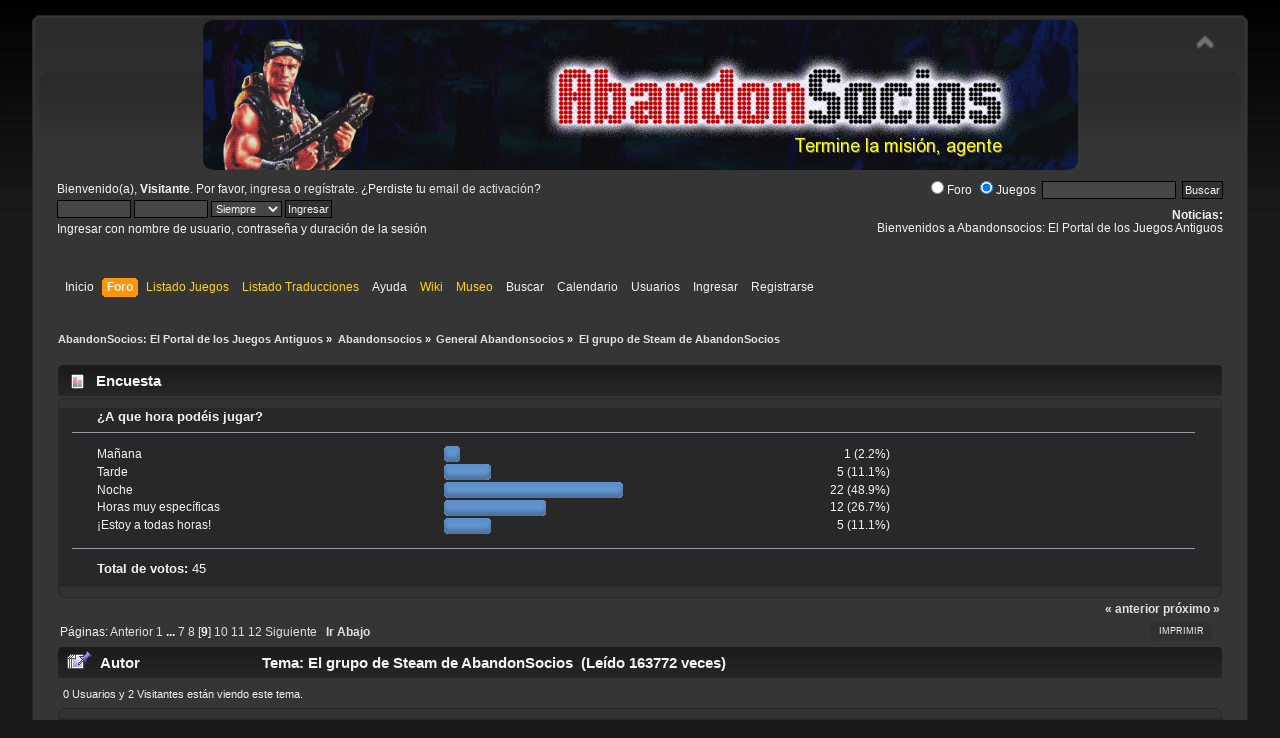

--- FILE ---
content_type: text/html; charset=UTF-8
request_url: https://www.abandonsocios.org/index.php?topic=15445.msg187444
body_size: 17308
content:
<!DOCTYPE html PUBLIC "-//W3C//DTD XHTML 1.0 Transitional//EN" "http://www.w3.org/TR/xhtml1/DTD/xhtml1-transitional.dtd">
<html xmlns="http://www.w3.org/1999/xhtml">
<head>
	<link rel="stylesheet" type="text/css" href="https://www.abandonsocios.org/foro/Themes/default/css/index.css?fin20" />
	<link rel="stylesheet" type="text/css" href="https://www.abandonsocios.org/foro/Themes/default/css/webkit.css" />
	<script type="text/javascript" src="https://www.abandonsocios.org/foro/Themes/default/scripts/script.js?fin20"></script>
	<script type="text/javascript" src="https://www.abandonsocios.org/foro/Themes/default/scripts/theme.js?fin20"></script>
	<script type="text/javascript"><!-- // --><![CDATA[
		var smf_theme_url = "https://www.abandonsocios.org/foro/Themes/default";
		var smf_default_theme_url = "https://www.abandonsocios.org/foro/Themes/default";
		var smf_images_url = "https://www.abandonsocios.org/foro/Themes/default/images";
		var smf_scripturl = "https://www.abandonsocios.org/index.php?PHPSESSID=tcsas5nbgejhc74f8p0tphsk5o&amp;";
		var smf_iso_case_folding = false;
		var smf_charset = "UTF-8";
		var ajax_notification_text = "Cargando...";
		var ajax_notification_cancel_text = "Cancelar";
	// ]]></script>
	<meta http-equiv="Content-Type" content="text/html; charset=UTF-8" />
	<meta name="description" content="El grupo de Steam de AbandonSocios" />
	<title>El grupo de Steam de AbandonSocios</title>
	<meta name="robots" content="noindex" />
	<link rel="canonical" href="https://www.abandonsocios.org/index.php?topic=15445.120" />
	<link rel="help" href="https://www.abandonsocios.org/index.php?PHPSESSID=tcsas5nbgejhc74f8p0tphsk5o&amp;action=help" />
	<link rel="search" href="https://www.abandonsocios.org/index.php?PHPSESSID=tcsas5nbgejhc74f8p0tphsk5o&amp;action=search" />
	<link rel="contents" href="https://www.abandonsocios.org/index.php?PHPSESSID=tcsas5nbgejhc74f8p0tphsk5o&amp;" />
	<link rel="alternate" type="application/rss+xml" title="AbandonSocios: El Portal de los Juegos Antiguos - RSS" href="https://www.abandonsocios.org/index.php?PHPSESSID=tcsas5nbgejhc74f8p0tphsk5o&amp;type=rss;action=.xml" />
	<link rel="index" href="https://www.abandonsocios.org/index.php?PHPSESSID=tcsas5nbgejhc74f8p0tphsk5o&amp;board=6.0" /><!-- nCode Image Resizer -->
	<script type="text/javascript" src="https://www.abandonsocios.org/foro/Themes/default/ncode_imageresizer.js"></script>
	<script language="JavaScript" type="text/javascript"><!-- // -->
	NcodeImageResizer.BBURL = "https://www.abandonsocios.org/foro/Themes/default/images";
	NcodeImageResizer.MODE = "enlarge";
	NcodeImageResizer.MAXWIDTH = "640";
	NcodeImageResizer.MAXHEIGHT = "640";
	vbphrase = new Array();
	vbphrase['ncode_imageresizer_warning_small'] = 'Pincha en esta barra para ver la imagen en su tamaño original.';
	vbphrase['ncode_imageresizer_warning_filesize'] = 'Esta imagen ha sido redimensionada. Pincha en la barra para verla en su tamaño original (%1$sx%2$s px y pesa %3$sKB).';
	vbphrase['ncode_imageresizer_warning_no_filesize'] = 'Esta imagen ha sido redimensionada. Pincha en la barra para verla en su tamaño original (%1$sx%2$s px).';
	vbphrase['ncode_imageresizer_warning_fullsize'] = 'Pincha en la barra para ver la imagen en pequeño.';
	// ]]></script>
	<link rel="stylesheet" type="text/css" href="https://www.abandonsocios.org/foro/Themes/default/css/BBCode-YouTube2.css" />
	<link rel="stylesheet" type="text/css" id="portal_css" href="https://www.abandonsocios.org/foro/Themes/default/css/portal.css" />
	<script type="text/javascript" src="https://www.abandonsocios.org/foro/Themes/default/scripts/portal.js?237"></script>
	<script type="text/javascript"><!-- // --><![CDATA[
		var sp_images_url = "https://www.abandonsocios.org/foro/Themes/default/images/sp";
		var sp_script_url = "https://www.abandonsocios.org/index.php?PHPSESSID=tcsas5nbgejhc74f8p0tphsk5o&amp;";
		function sp_collapseBlock(id)
		{
			mode = document.getElementById("sp_block_" + id).style.display == "" ? 0 : 1;
			document.cookie = "sp_block_" + id + "=" + (mode ? 0 : 1);
			document.getElementById("sp_collapse_" + id).src = smf_images_url + (mode ? "/collapse.gif" : "/expand.gif");
			document.getElementById("sp_block_" + id).style.display = mode ? "" : "none";
		}
		function sp_collapseSide(id)
		{
			var sp_sides = new Array();
			sp_sides[1] = "sp_left";
			sp_sides[4] = "sp_right";
			mode = document.getElementById(sp_sides[id]).style.display == "" ? 0 : 1;
			document.cookie = sp_sides[id] + "=" + (mode ? 0 : 1);
			document.getElementById("sp_collapse_side" + id).src = sp_images_url + (mode ? "/collapse.png" : "/expand.png");
			document.getElementById(sp_sides[id]).style.display = mode ? "" : "none";
		}
	// ]]></script>
        <!-- App Indexing for Google Search -->
        <link href="android-app://com.quoord.tapatalkpro.activity/tapatalk/www.abandonsocios.org/?location=topic&amp;fid=6&amp;tid=15445&amp;perpage=15&amp;page=7.5&amp;channel=google-indexing" rel="alternate" />
        <link href="ios-app://307880732/tapatalk/www.abandonsocios.org/?location=topic&amp;fid=6&amp;tid=15445&amp;perpage=15&amp;page=7.5&amp;channel=google-indexing" rel="alternate" />
        
        <link href="https://groups.tapatalk-cdn.com/static/manifest/manifest.json" rel="manifest">
        
        <meta name="apple-itunes-app" content="app-id=307880732, affiliate-data=at=10lR7C, app-argument=tapatalk://www.abandonsocios.org/?location=topic&fid=6&tid=15445&perpage=15&page=7.5" />
        
</head>
<body>
<div id="wrapper" style="width: 95%">
	<div id="header"><div class="frame">
		<div id="top_section">
			<img id="upshrink" src="https://www.abandonsocios.org/foro/Themes/default/images/upshrink.png" alt="*" title="Encoger o expandir encabezado." style="display: none;" />
			<h1 class="forumtitle">
				<a href="https://www.abandonsocios.org"><img src="https://www.abandonsocios.org/header/rotator.php" alt="AbandonSocios: El Portal de los Juegos Antiguos" /></a>
			</h1>
		</div>
		<div id="upper_section" class="middletext">
			<div class="user">
				<script type="text/javascript" src="https://www.abandonsocios.org/foro/Themes/default/scripts/sha1.js"></script>
				<form id="guest_form" action="https://www.abandonsocios.org/index.php?PHPSESSID=tcsas5nbgejhc74f8p0tphsk5o&amp;action=login2" method="post" accept-charset="UTF-8"  onsubmit="hashLoginPassword(this, '8261e4a0f817355729458ae1a7458709');">
					<div class="info">Bienvenido(a), <strong>Visitante</strong>. Por favor, <a href="https://www.abandonsocios.org/index.php?PHPSESSID=tcsas5nbgejhc74f8p0tphsk5o&amp;action=login">ingresa</a> o <a href="https://www.abandonsocios.org/index.php?PHPSESSID=tcsas5nbgejhc74f8p0tphsk5o&amp;action=register">regístrate</a>.
¿Perdiste tu  <a href="https://www.abandonsocios.org/index.php?PHPSESSID=tcsas5nbgejhc74f8p0tphsk5o&amp;action=activate">email de activación</a>?</div>
					<input type="text" name="user" size="10" class="input_text" />
					<input type="password" name="passwrd" size="10" class="input_password" />
					<select name="cookielength">
						<option value="60">1 Hora</option>
						<option value="1440">1 Día</option>
						<option value="10080">1 Semana</option>
						<option value="43200">1 Mes</option>
						<option value="-1" selected="selected">Siempre</option>
					</select>
					<input type="submit" value="Ingresar" class="button_submit" /><br />
					<div class="info">Ingresar con nombre de usuario, contraseña y duración de la sesión</div>
					<input type="hidden" name="hash_passwrd" value="" /><input type="hidden" name="f2e0943a5" value="8261e4a0f817355729458ae1a7458709" />
				</form>
			</div>
			<div class="news normaltext">
				<form id="search_form" action="https://www.abandonsocios.org/index.php?PHPSESSID=tcsas5nbgejhc74f8p0tphsk5o&amp;action=search0" method="post" accept-charset="UTF-8">
					<label><input type="radio" name="donde" value="foro">Foro</label>
					<label><input type="radio" name="donde" value="juegos"checked>Juegos</label>&nbsp;
					<input type="text" name="search" value="" class="input_text" />&nbsp;
					<input type="submit" name="submit" value="Buscar" class="button_submit" />
					<input type="hidden" name="advanced" value="0" />
					<input type="hidden" name="topic" value="15445" /></form>
				<h2>Noticias: </h2>
				<p>Bienvenidos a Abandonsocios: El Portal de los Juegos Antiguos</p>
			</div>
		</div>
		<br class="clear" />
		<script type="text/javascript"><!-- // --><![CDATA[
			var oMainHeaderToggle = new smc_Toggle({
				bToggleEnabled: true,
				bCurrentlyCollapsed: false,
				aSwappableContainers: [
					'upper_section'
				],
				aSwapImages: [
					{
						sId: 'upshrink',
						srcExpanded: smf_images_url + '/upshrink.png',
						altExpanded: 'Encoger o expandir encabezado.',
						srcCollapsed: smf_images_url + '/upshrink2.png',
						altCollapsed: 'Encoger o expandir encabezado.'
					}
				],
				oThemeOptions: {
					bUseThemeSettings: false,
					sOptionName: 'collapse_header',
					sSessionVar: 'f2e0943a5',
					sSessionId: '8261e4a0f817355729458ae1a7458709'
				},
				oCookieOptions: {
					bUseCookie: true,
					sCookieName: 'upshrink'
				}
			});
		// ]]></script>
		<div id="main_menu">
			<ul class="dropmenu" id="menu_nav">
				<li id="button_home">
					<a class="firstlevel" href="https://www.abandonsocios.org/index.php?PHPSESSID=tcsas5nbgejhc74f8p0tphsk5o&amp;">
						<span class="last firstlevel">Inicio</span>
					</a>
				</li>
				<li id="button_forum">
					<a class="active firstlevel" href="https://www.abandonsocios.org/index.php?PHPSESSID=tcsas5nbgejhc74f8p0tphsk5o&amp;action=forum">
						<span class="firstlevel">Foro</span>
					</a>
				</li>
				<li id="button_enlaces">
					<a class="special_link firstlevel" href="https://www.abandonsocios.org/index.php?PHPSESSID=tcsas5nbgejhc74f8p0tphsk5o&amp;action=enlaces">
						<span class="firstlevel">Listado Juegos</span>
					</a>
				</li>
				<li id="button_traducciones">
					<a class="special_link firstlevel" href="https://www.abandonsocios.org/index.php?PHPSESSID=tcsas5nbgejhc74f8p0tphsk5o&amp;action=traducciones">
						<span class="firstlevel">Listado Traducciones</span>
					</a>
				</li>
				<li id="button_help">
					<a class="firstlevel" href="https://www.abandonsocios.org/index.php?PHPSESSID=tcsas5nbgejhc74f8p0tphsk5o&amp;action=help">
						<span class="firstlevel">Ayuda</span>
					</a>
				</li>
				<li id="button_wiki">
					<a class="special_link firstlevel" href="https://www.abandonsocios.org/wiki">
						<span class="firstlevel">Wiki</span>
					</a>
				</li>
				<li id="button_museo">
					<a class="special_link firstlevel" href="https://www.abandonsocios.org/museo">
						<span class="firstlevel">Museo</span>
					</a>
				</li>
				<li id="button_search">
					<a class="firstlevel" href="https://www.abandonsocios.org/index.php?PHPSESSID=tcsas5nbgejhc74f8p0tphsk5o&amp;action=search">
						<span class="firstlevel">Buscar</span>
					</a>
				</li>
				<li id="button_calendar">
					<a class="firstlevel" href="https://www.abandonsocios.org/index.php?PHPSESSID=tcsas5nbgejhc74f8p0tphsk5o&amp;action=calendar">
						<span class="firstlevel">Calendario</span>
					</a>
				</li>
				<li id="button_mlist">
					<a class="firstlevel" href="https://www.abandonsocios.org/index.php?PHPSESSID=tcsas5nbgejhc74f8p0tphsk5o&amp;action=mlist">
						<span class="firstlevel">Usuarios</span>
					</a>
					<ul>
						<li>
							<a href="https://www.abandonsocios.org/index.php?PHPSESSID=tcsas5nbgejhc74f8p0tphsk5o&amp;action=mlist">
								<span>Ver la lista de usuarios</span>
							</a>
						</li>
						<li>
							<a href="https://www.abandonsocios.org/index.php?PHPSESSID=tcsas5nbgejhc74f8p0tphsk5o&amp;action=mlist;sa=search">
								<span class="last">Buscar usuarios por</span>
							</a>
						</li>
					</ul>
				</li>
				<li id="button_login">
					<a class="firstlevel" href="https://www.abandonsocios.org/index.php?PHPSESSID=tcsas5nbgejhc74f8p0tphsk5o&amp;action=login">
						<span class="firstlevel">Ingresar</span>
					</a>
				</li>
				<li id="button_register">
					<a class="firstlevel" href="https://www.abandonsocios.org/index.php?PHPSESSID=tcsas5nbgejhc74f8p0tphsk5o&amp;action=register">
						<span class="last firstlevel">Registrarse</span>
					</a>
				</li>
			</ul>
		</div>
		<br class="clear" />
	</div></div>
	<div id="content_section"><div class="frame">
		<div id="main_content_section">
	<div class="navigate_section">
		<ul>
			<li>
				<a href="https://www.abandonsocios.org/index.php?PHPSESSID=tcsas5nbgejhc74f8p0tphsk5o&amp;action=forum"><span>AbandonSocios: El Portal de los Juegos Antiguos</span></a> &#187;
			</li>
			<li>
				<a href="https://www.abandonsocios.org/index.php?PHPSESSID=tcsas5nbgejhc74f8p0tphsk5o&amp;action=forum#c47"><span>Abandonsocios</span></a> &#187;
			</li>
			<li>
				<a href="https://www.abandonsocios.org/index.php?PHPSESSID=tcsas5nbgejhc74f8p0tphsk5o&amp;board=6.0"><span>General Abandonsocios</span></a> &#187;
			</li>
			<li class="last">
				<a href="https://www.abandonsocios.org/index.php?PHPSESSID=tcsas5nbgejhc74f8p0tphsk5o&amp;topic=15445.0"><span>El grupo de Steam de AbandonSocios</span></a>
			</li>
		</ul>
	</div>
	<table id="sp_main">
		<tr>
			<td id="sp_center">
			<a id="top"></a>
			<a id="msg185477"></a>
			<div id="poll">
				<div class="cat_bar">
					<h3 class="catbg">
						<span class="ie6_header floatleft"><img src="https://www.abandonsocios.org/foro/Themes/default/images/topic/normal_poll.gif" alt="" class="icon" /> Encuesta</span>
					</h3>
				</div>
				<div class="windowbg">
					<span class="topslice"><span></span></span>
					<div class="content" id="poll_options">
						<h4 id="pollquestion">
							¿A que hora podéis jugar?
						</h4>
					<dl class="options">
						<dt class="middletext">Mañana</dt>
						<dd class="middletext statsbar">
							<div class="bar" style="width: 11.7px;"><div style="width: 7.7px;"></div></div>
							<span class="percentage">1 (2.2%)</span>
						</dd>
						<dt class="middletext">Tarde</dt>
						<dd class="middletext statsbar">
							<div class="bar" style="width: 42.85px;"><div style="width: 38.85px;"></div></div>
							<span class="percentage">5 (11.1%)</span>
						</dd>
						<dt class="middletext">Noche</dt>
						<dd class="middletext statsbar">
							<div class="bar" style="width: 175.15px;"><div style="width: 171.15px;"></div></div>
							<span class="percentage">22 (48.9%)</span>
						</dd>
						<dt class="middletext">Horas muy específicas</dt>
						<dd class="middletext statsbar">
							<div class="bar" style="width: 97.45px;"><div style="width: 93.45px;"></div></div>
							<span class="percentage">12 (26.7%)</span>
						</dd>
						<dt class="middletext">¡Estoy a todas horas!</dt>
						<dd class="middletext statsbar">
							<div class="bar" style="width: 42.85px;"><div style="width: 38.85px;"></div></div>
							<span class="percentage">5 (11.1%)</span>
						</dd>
					</dl>
						<p><strong>Total de votos:</strong> 45</p>
					</div>
					<span class="botslice"><span></span></span>
				</div>
			</div>
			<div id="pollmoderation">
			</div>
			<div class="pagesection">
				<div class="nextlinks"><a href="https://www.abandonsocios.org/index.php?PHPSESSID=tcsas5nbgejhc74f8p0tphsk5o&amp;topic=15445.0;prev_next=prev#new">&laquo; anterior</a> <a href="https://www.abandonsocios.org/index.php?PHPSESSID=tcsas5nbgejhc74f8p0tphsk5o&amp;topic=15445.0;prev_next=next#new">próximo &raquo;</a></div>
		<div class="buttonlist floatright">
			<ul>
				<li><a class="button_strip_print" href="https://www.abandonsocios.org/index.php?PHPSESSID=tcsas5nbgejhc74f8p0tphsk5o&amp;action=printpage;topic=15445.0" rel="new_win nofollow"><span class="last">Imprimir</span></a></li>
			</ul>
		</div>
				<div class="pagelinks floatleft">Páginas: <a class="navPages" href="https://www.abandonsocios.org/index.php?PHPSESSID=tcsas5nbgejhc74f8p0tphsk5o&amp;topic=15445.105">Anterior</a> <a class="navPages" href="https://www.abandonsocios.org/index.php?PHPSESSID=tcsas5nbgejhc74f8p0tphsk5o&amp;topic=15445.0">1</a> <span style="font-weight: bold;" onclick="expandPages(this, 'https://www.abandonsocios.org/index.php'+'?topic=15445.%1$d', 15, 90, 15);" onmouseover="this.style.cursor = 'pointer';"> ... </span><a class="navPages" href="https://www.abandonsocios.org/index.php?PHPSESSID=tcsas5nbgejhc74f8p0tphsk5o&amp;topic=15445.90">7</a> <a class="navPages" href="https://www.abandonsocios.org/index.php?PHPSESSID=tcsas5nbgejhc74f8p0tphsk5o&amp;topic=15445.105">8</a> [<strong>9</strong>] <a class="navPages" href="https://www.abandonsocios.org/index.php?PHPSESSID=tcsas5nbgejhc74f8p0tphsk5o&amp;topic=15445.135">10</a> <a class="navPages" href="https://www.abandonsocios.org/index.php?PHPSESSID=tcsas5nbgejhc74f8p0tphsk5o&amp;topic=15445.150">11</a> <a class="navPages" href="https://www.abandonsocios.org/index.php?PHPSESSID=tcsas5nbgejhc74f8p0tphsk5o&amp;topic=15445.165">12</a> <a class="navPages" href="https://www.abandonsocios.org/index.php?PHPSESSID=tcsas5nbgejhc74f8p0tphsk5o&amp;topic=15445.135">Siguiente</a>   &nbsp;&nbsp;<a href="#lastPost"><strong>Ir Abajo</strong></a></div>
			</div>
			<div id="forumposts">
				<div class="cat_bar">
					<h3 class="catbg">
						<img src="https://www.abandonsocios.org/foro/Themes/default/images/topic/veryhot_post_sticky.gif" align="bottom" alt="" />
						<span id="author">Autor</span>
						Tema: El grupo de Steam de AbandonSocios &nbsp;(Leído 163772 veces)
					</h3>
				</div>
				<p id="whoisviewing" class="smalltext">0 Usuarios y 2 Visitantes están viendo este tema.
				</p>
				<form action="https://www.abandonsocios.org/index.php?PHPSESSID=tcsas5nbgejhc74f8p0tphsk5o&amp;action=quickmod2;topic=15445.120" method="post" accept-charset="UTF-8" name="quickModForm" id="quickModForm" style="margin: 0;" onsubmit="return oQuickModify.bInEditMode ? oQuickModify.modifySave('8261e4a0f817355729458ae1a7458709', 'f2e0943a5') : false">
				<div class="windowbg">
					<span class="topslice"><span></span></span>
					<div class="post_wrapper">
						<div class="poster">
							<h4>
								<img src="https://www.abandonsocios.org/foro/Themes/default/images/useroff.gif" alt="Desconectado" />
								<a href="https://www.abandonsocios.org/index.php?PHPSESSID=tcsas5nbgejhc74f8p0tphsk5o&amp;action=profile;u=2194" title="Ver perfil de raycool" style="color:#ffffff;">raycool</a>
							</h4>
							<ul class="reset smalltext" id="msg_185477_extra_info">
								<li class="postgroup">IBM Roadrunner</li>
								<li class="stars"><img src="https://www.abandonsocios.org/foro/Themes/default/images/star.gif" alt="*" /><img src="https://www.abandonsocios.org/foro/Themes/default/images/star.gif" alt="*" /><img src="https://www.abandonsocios.org/foro/Themes/default/images/star.gif" alt="*" /><img src="https://www.abandonsocios.org/foro/Themes/default/images/star.gif" alt="*" /></li>
								<li class="avatar">
									<a href="https://www.abandonsocios.org/index.php?PHPSESSID=tcsas5nbgejhc74f8p0tphsk5o&amp;action=profile;u=2194">
										<img class="avatar" src="https://www.abandonsocios.org/index.php?PHPSESSID=tcsas5nbgejhc74f8p0tphsk5o&amp;action=dlattach;attach=2246;type=avatar" alt="" />
									</a>
								</li>
								<li class="postcount">Mensajes: 1143</li>
								<li class="gender">País: <img src="https://www.abandonsocios.org/foro/Themes/default/images/flags/cl.png" alt="cl" title="Chile" /></li>
								<li class="registro">Fecha de registro: Mayo 27, 2005, 23:48:39 pm</li>
								<li class="profile">
									<ul>
										<li><a href="https://www.abandonsocios.org/index.php?PHPSESSID=tcsas5nbgejhc74f8p0tphsk5o&amp;action=profile;u=2194"><img src="https://www.abandonsocios.org/foro/Themes/default/images/icons/profile_sm.gif" alt="Ver Perfil" title="Ver Perfil" /></a></li>
										<li><a href="http://www.youtube.com/user/raycool" title="http://www.youtube.com/user/raycool" target="_blank" rel="noopener noreferrer" class="new_win"><img src="https://www.abandonsocios.org/foro/Themes/default/images/www_sm.gif" alt="http://www.youtube.com/user/raycool" /></a></li>
									</ul>
								</li>
							</ul>
						</div>
						<div class="postarea">
							<div class="flow_hidden">
								<div class="keyinfo">
									<div class="messageicon">
										<img src="https://www.abandonsocios.org/foro/Themes/default/images/post/xx.gif" alt="" />
									</div>
									<h5 id="subject_185477">
										<a href="https://www.abandonsocios.org/index.php?PHPSESSID=tcsas5nbgejhc74f8p0tphsk5o&amp;topic=15445.msg185477#msg185477" rel="nofollow">Re: El grupo de Steam de AbandonSocios</a>
									</h5>
									<div class="smalltext">&#171; <strong>Respuesta #120 en:</strong> Mayo 10, 2022, 19:58:09 pm &#187;</div>
									<div id="msg_185477_quick_mod"></div>
								</div>
							</div>
							<div class="post">
								<div class="inner" id="msg_185477">Las compañías gastan una buena cantidad de dinero en DRM porque tras años de estudios deben haber determinado que funcionan, las ventas deben aumentar un pequeño pero considerable porcentaje, que para ellos deben significar millones de dólares más de ganancias, vs los miles de dólares que debe costar usar Denuvo en un juego.<br />Si la protección que brinda el DRM dura aunque sea unos días sin poder ser hackeada, sus resultados para esa fecha deben estar superando con creces el gasto en el que se incurrió por agregarla, el grueso de las ventas de un juego casi siempre se concentra en las primeras semanas o días de lanzamiento, al final el juego vende más, o se mitigan las pérdidas por piratería, depende de cómo se vea.<br />Luego si quieren quitan el DRM una vez ya saben que el juego se pirateó y los que no lo compraban por el DRM pueden terminar comprando también.<br /><br />La cantidad de jugadores que no compra el juego porque tiene DRM debe ser ínfima en comparación con la que termina comprando el juego porque no tiene opción de piratearlo para jugarlo cuando todo el mundo lo está haciendo.<br /><br />El jugador que de todas formas sólo puede piratear está por razones obvias fuera de la ecuación.<br /></div>
							</div>
						</div>
						<div class="moderatorbar">
							<div class="smalltext modified" id="modified_185477">
								&#171; <em>Última modificación: Mayo 10, 2022, 20:06:54 pm por raycool</em> &#187;
							</div>
							<div class="smalltext reportlinks">
								<img src="https://www.abandonsocios.org/foro/Themes/default/images/ip.gif" alt="" />
								En línea
							</div>
							<div class="signature" id="msg_185477_signature"><img src="https://www.abandonsocios.org/imagenes/trofeos/CumpleO.png" alt="" onload="NcodeImageResizer.createOn(this);" class="bbc_img" /><img src="https://www.abandonsocios.org/imagenes/trofeos/Profe.png" alt="" onload="NcodeImageResizer.createOn(this);" class="bbc_img" /><img src="https://www.abandonsocios.org/imagenes/trofeos/UpP.png" alt="" onload="NcodeImageResizer.createOn(this);" class="bbc_img" /><img src="https://www.abandonsocios.org/imagenes/trofeos/BricoO.png" alt="" onload="NcodeImageResizer.createOn(this);" class="bbc_img" /><img src="https://www.abandonsocios.org/imagenes/trofeos/TrivialB.png" alt="" onload="NcodeImageResizer.createOn(this);" class="bbc_img" /><img src="https://www.abandonsocios.org/imagenes/trofeos/PopB.png" alt="" onload="NcodeImageResizer.createOn(this);" class="bbc_img" /><br /><hr /><span style="color: #FF8C00;" class="bbc_color">&quot;... &quot;Los hombres civilizados son así. Cuando no alcanzan a explicar algo con su mísera ciencia, rehusan creer&quot;.&quot; </span><br /><span style="color: #FF8C00;" class="bbc_color">- Conan el Bárbaro</span><br /><span style="color: #FF0000;" class="bbc_color">BUSCO: Bedlam 2 (Full CD),&nbsp; Killing Time (En español, si es que existe), Orbots the game u Orbots for windows, Joe Ball&#039;s World</span></div>
						</div>
					</div>
					<span class="botslice"><span></span></span>
				</div>
				<hr class="post_separator" />
				<a id="msg185499"></a>
				<div class="windowbg2">
					<span class="topslice"><span></span></span>
					<div class="post_wrapper">
						<div class="poster">
							<h4>
								<img src="https://www.abandonsocios.org/foro/Themes/default/images/useroff.gif" alt="Desconectado" />
								<a href="https://www.abandonsocios.org/index.php?PHPSESSID=tcsas5nbgejhc74f8p0tphsk5o&amp;action=profile;u=1498" title="Ver perfil de SkaZZ" style="color:#04b504;">SkaZZ</a>
							</h4>
							<ul class="reset smalltext" id="msg_185499_extra_info">
								<li class="membergroup">Webmasters</li>
								<li class="postgroup">HAL9000</li>
								<li class="stars"><img src="https://www.abandonsocios.org/foro/Themes/default/images/stars.gif" alt="*" /><img src="https://www.abandonsocios.org/foro/Themes/default/images/stars.gif" alt="*" /><img src="https://www.abandonsocios.org/foro/Themes/default/images/stars.gif" alt="*" /><img src="https://www.abandonsocios.org/foro/Themes/default/images/stars.gif" alt="*" /><img src="https://www.abandonsocios.org/foro/Themes/default/images/stars.gif" alt="*" /></li>
								<li class="avatar">
									<a href="https://www.abandonsocios.org/index.php?PHPSESSID=tcsas5nbgejhc74f8p0tphsk5o&amp;action=profile;u=1498">
										<img class="avatar" src="https://www.abandonsocios.org/index.php?PHPSESSID=tcsas5nbgejhc74f8p0tphsk5o&amp;action=dlattach;attach=1993;type=avatar" alt="" />
									</a>
								</li>
								<li class="postcount">Mensajes: 2424</li>
								<li class="gender">País: <img src="https://www.abandonsocios.org/foro/Themes/default/images/flags/es.png" alt="es" title="Spain" /></li>
								<li class="gender">Sexo: <img class="gender" src="https://www.abandonsocios.org/foro/Themes/default/images/Male.png" alt="Masculino" /></li>
								<li class="registro">Fecha de registro: Noviembre 21, 2004, 20:19:49 pm</li>
								<li class="blurb">ZzZzzZz... Dark Souls... ZzZzzZz...</li>
								<li class="profile">
									<ul>
										<li><a href="https://www.abandonsocios.org/index.php?PHPSESSID=tcsas5nbgejhc74f8p0tphsk5o&amp;action=profile;u=1498"><img src="https://www.abandonsocios.org/foro/Themes/default/images/icons/profile_sm.gif" alt="Ver Perfil" title="Ver Perfil" /></a></li>
									</ul>
								</li>
							</ul>
						</div>
						<div class="postarea">
							<div class="flow_hidden">
								<div class="keyinfo">
									<div class="messageicon">
										<img src="https://www.abandonsocios.org/foro/Themes/default/images/post/xx.gif" alt="" />
									</div>
									<h5 id="subject_185499">
										<a href="https://www.abandonsocios.org/index.php?PHPSESSID=tcsas5nbgejhc74f8p0tphsk5o&amp;topic=15445.msg185499#msg185499" rel="nofollow">Re: El grupo de Steam de AbandonSocios</a>
									</h5>
									<div class="smalltext">&#171; <strong>Respuesta #121 en:</strong> Mayo 11, 2022, 08:52:23 am &#187;</div>
									<div id="msg_185499_quick_mod"></div>
								</div>
							</div>
							<div class="post">
								<div class="inner" id="msg_185499">Sobre todo si no te dicen que tiene DRM, como se hacía antes. En realidad, la situación es como la comentas pero con &quot;posibles&quot; cifras; porque al final todo son suposiciones. No obstante, he visto sistemas de seguridad mejor diseñados (Serious Sam, GTA: Vice City, Dungeon Master...) donde el juego se hacía injugable tras un rato si era pirata (la Abadía del Crimen retiraba la música y ponía una voz diciendo &quot;¡PIRATA!&quot;).<br /><br />Por favor, si queréis discutir de piratería o mostrar ejemplos curiosos de sistemas anti-piratería, abramos otro hilo.</div>
							</div>
						</div>
						<div class="moderatorbar">
							<div class="smalltext modified" id="modified_185499">
							</div>
							<div class="smalltext reportlinks">
								<img src="https://www.abandonsocios.org/foro/Themes/default/images/ip.gif" alt="" />
								En línea
							</div>
							<div class="signature" id="msg_185499_signature"><img src="https://www.abandonsocios.org/imagenes/trofeos/CumpleO.png" alt="" onload="NcodeImageResizer.createOn(this);" class="bbc_img" /><img src="https://www.abandonsocios.org/imagenes/trofeos/TradO.png" alt="" onload="NcodeImageResizer.createOn(this);" class="bbc_img" /><img src="https://www.abandonsocios.org/imagenes/trofeos/BricoO.png" alt="" onload="NcodeImageResizer.createOn(this);" class="bbc_img" /><img src="https://www.abandonsocios.org/imagenes/trofeos/LupaB.png" alt="" onload="NcodeImageResizer.createOn(this);" class="bbc_img" /><br /><hr /><tt class="bbc_tt"><br />&nbsp; &nbsp; &nbsp; //////&nbsp; &nbsp; &nbsp;&nbsp; Hora de abandonware llegó, coge a tus<br />&nbsp; &nbsp;&nbsp; (o&nbsp;&nbsp; O)&nbsp; &nbsp; &nbsp;&nbsp; amigos y vámonos. Con Kendo el friki y<br />&nbsp; &nbsp; &nbsp;&nbsp; (_)&nbsp; &nbsp; &nbsp; &nbsp;&nbsp; SkaZz el chiflado, lo pasaremos guay.<br />--oooO-----Oooo--&nbsp; ¡Hora de abandonware!<br /></tt></div>
						</div>
					</div>
					<span class="botslice"><span></span></span>
				</div>
				<hr class="post_separator" />
				<a id="msg185511"></a>
				<div class="windowbg">
					<span class="topslice"><span></span></span>
					<div class="post_wrapper">
						<div class="poster">
							<h4>
								<img src="https://www.abandonsocios.org/foro/Themes/default/images/useroff.gif" alt="Desconectado" />
								<a href="https://www.abandonsocios.org/index.php?PHPSESSID=tcsas5nbgejhc74f8p0tphsk5o&amp;action=profile;u=14333" title="Ver perfil de Kendo" style="color:#d10707;">Kendo</a>
							</h4>
							<ul class="reset smalltext" id="msg_185511_extra_info">
								<li class="title">Leecher Pata Negra</li>
								<li class="membergroup">Administrador</li>
								<li class="postgroup">Shodan</li>
								<li class="stars"><img src="https://www.abandonsocios.org/foro/Themes/default/images/staradmin.gif" alt="*" /><img src="https://www.abandonsocios.org/foro/Themes/default/images/staradmin.gif" alt="*" /><img src="https://www.abandonsocios.org/foro/Themes/default/images/staradmin.gif" alt="*" /><img src="https://www.abandonsocios.org/foro/Themes/default/images/staradmin.gif" alt="*" /><img src="https://www.abandonsocios.org/foro/Themes/default/images/staradmin.gif" alt="*" /></li>
								<li class="avatar">
									<a href="https://www.abandonsocios.org/index.php?PHPSESSID=tcsas5nbgejhc74f8p0tphsk5o&amp;action=profile;u=14333">
										<img class="avatar" src="https://www.abandonsocios.org/foro/uploads/av-14333.gif" alt="" />
									</a>
								</li>
								<li class="postcount">Mensajes: 10449</li>
								<li class="gender">País: <img src="https://www.abandonsocios.org/foro/Themes/default/images/flags/es.png" alt="es" title="Spain" /></li>
								<li class="gender">Sexo: <img class="gender" src="https://www.abandonsocios.org/foro/Themes/default/images/Male.png" alt="Masculino" /></li>
								<li class="registro">Fecha de registro: Marzo 05, 2007, 14:47:05 pm</li>
								<li class="profile">
									<ul>
										<li><a href="https://www.abandonsocios.org/index.php?PHPSESSID=tcsas5nbgejhc74f8p0tphsk5o&amp;action=profile;u=14333"><img src="https://www.abandonsocios.org/foro/Themes/default/images/icons/profile_sm.gif" alt="Ver Perfil" title="Ver Perfil" /></a></li>
										<li><a href="https://www.abandonsocios.org" title="Abandonsocios.org" target="_blank" rel="noopener noreferrer" class="new_win"><img src="https://www.abandonsocios.org/foro/Themes/default/images/www_sm.gif" alt="Abandonsocios.org" /></a></li>
									</ul>
								</li>
							</ul>
						</div>
						<div class="postarea">
							<div class="flow_hidden">
								<div class="keyinfo">
									<div class="messageicon">
										<img src="https://www.abandonsocios.org/foro/Themes/default/images/post/xx.gif" alt="" />
									</div>
									<h5 id="subject_185511">
										<a href="https://www.abandonsocios.org/index.php?PHPSESSID=tcsas5nbgejhc74f8p0tphsk5o&amp;topic=15445.msg185511#msg185511" rel="nofollow">Re: El grupo de Steam de AbandonSocios</a>
									</h5>
									<div class="smalltext">&#171; <strong>Respuesta #122 en:</strong> Mayo 12, 2022, 15:33:52 pm &#187;</div>
									<div id="msg_185511_quick_mod"></div>
								</div>
							</div>
							<div class="post">
								<div class="inner" id="msg_185511"><div class="quoteheader"><div class="topslice_quote"><a href="https://www.abandonsocios.org/index.php?PHPSESSID=tcsas5nbgejhc74f8p0tphsk5o&amp;topic=15445.msg185499#msg185499">Cita de: SkaZZ en Mayo 11, 2022, 08:52:23 am</a></div></div><blockquote class="bbc_standard_quote">Por favor, si queréis discutir de piratería o mostrar ejemplos curiosos de sistemas anti-piratería, abramos otro hilo.<br /></blockquote><div class="quotefooter"><div class="botslice_quote"></div></div><br /><img src="https://media.makeameme.org/created/im-proud-of-pljp9t.jpg" alt="" onload="NcodeImageResizer.createOn(this);" class="bbc_img" /><br />Aquí a identificarse y a jugar!</div>
							</div>
						</div>
						<div class="moderatorbar">
							<div class="smalltext modified" id="modified_185511">
							</div>
							<div class="smalltext reportlinks">
								<img src="https://www.abandonsocios.org/foro/Themes/default/images/ip.gif" alt="" />
								En línea
							</div>
							<div class="signature" id="msg_185511_signature"><img src="https://www.abandonsocios.org/imagenes/trofeos/CumpleO.png" alt="" onload="NcodeImageResizer.createOn(this);" class="bbc_img" /><img src="https://www.abandonsocios.org/imagenes/trofeos/Mano.png" alt="" onload="NcodeImageResizer.createOn(this);" class="bbc_img" /><img src="https://www.abandonsocios.org/imagenes/trofeos/Profe.png" alt="" onload="NcodeImageResizer.createOn(this);" class="bbc_img" /><img src="https://www.abandonsocios.org/imagenes/trofeos/TrivialO.png" alt="" onload="NcodeImageResizer.createOn(this);" class="bbc_img" /><img src="https://www.abandonsocios.org/imagenes/trofeos/PostO.png" alt="" onload="NcodeImageResizer.createOn(this);" class="bbc_img" /><img src="https://www.abandonsocios.org/imagenes/trofeos/PopP.png" alt="" onload="NcodeImageResizer.createOn(this);" class="bbc_img" /><img src="https://www.abandonsocios.org/imagenes/trofeos/UpP.png" alt="" onload="NcodeImageResizer.createOn(this);" class="bbc_img" /><img src="https://www.abandonsocios.org/imagenes/trofeos/LupaB.png" alt="" onload="NcodeImageResizer.createOn(this);" class="bbc_img" /><img src="https://www.abandonsocios.org/imagenes/trofeos/ChistesB.png" alt="" onload="NcodeImageResizer.createOn(this);" class="bbc_img" /><br /><hr /><strong><a href="https://www.abandonsocios.org/foro/index.php?showtopic=8362" class="bbc_link" target="_blank" rel="noopener noreferrer"><span style="font-size: 12pt;" class="bbc_size"><span style="color: #FF8C00;" class="bbc_color">CLICK AQUI &gt;&gt; Tutorial básico: como subir, bajar y hacer funcionar juegos abandonware &lt;&lt; CLICK AQUI</span></span></a></strong><br /><strong><a href="https://www.abandonsocios.org/index.php?PHPSESSID=tcsas5nbgejhc74f8p0tphsk5o&amp;topic=11749" class="bbc_link" target="_blank" rel="noopener noreferrer"><span style="font-size: 10pt;" class="bbc_size">Mis juegos</span></a></strong></div>
						</div>
					</div>
					<span class="botslice"><span></span></span>
				</div>
				<hr class="post_separator" />
				<a id="msg186976"></a>
				<div class="windowbg2">
					<span class="topslice"><span></span></span>
					<div class="post_wrapper">
						<div class="poster">
							<h4>
								<img src="https://www.abandonsocios.org/foro/Themes/default/images/useroff.gif" alt="Desconectado" />
								<a href="https://www.abandonsocios.org/index.php?PHPSESSID=tcsas5nbgejhc74f8p0tphsk5o&amp;action=profile;u=1498" title="Ver perfil de SkaZZ" style="color:#04b504;">SkaZZ</a>
							</h4>
							<ul class="reset smalltext" id="msg_186976_extra_info">
								<li class="membergroup">Webmasters</li>
								<li class="postgroup">HAL9000</li>
								<li class="stars"><img src="https://www.abandonsocios.org/foro/Themes/default/images/stars.gif" alt="*" /><img src="https://www.abandonsocios.org/foro/Themes/default/images/stars.gif" alt="*" /><img src="https://www.abandonsocios.org/foro/Themes/default/images/stars.gif" alt="*" /><img src="https://www.abandonsocios.org/foro/Themes/default/images/stars.gif" alt="*" /><img src="https://www.abandonsocios.org/foro/Themes/default/images/stars.gif" alt="*" /></li>
								<li class="avatar">
									<a href="https://www.abandonsocios.org/index.php?PHPSESSID=tcsas5nbgejhc74f8p0tphsk5o&amp;action=profile;u=1498">
										<img class="avatar" src="https://www.abandonsocios.org/index.php?PHPSESSID=tcsas5nbgejhc74f8p0tphsk5o&amp;action=dlattach;attach=1993;type=avatar" alt="" />
									</a>
								</li>
								<li class="postcount">Mensajes: 2424</li>
								<li class="gender">País: <img src="https://www.abandonsocios.org/foro/Themes/default/images/flags/es.png" alt="es" title="Spain" /></li>
								<li class="gender">Sexo: <img class="gender" src="https://www.abandonsocios.org/foro/Themes/default/images/Male.png" alt="Masculino" /></li>
								<li class="registro">Fecha de registro: Noviembre 21, 2004, 20:19:49 pm</li>
								<li class="blurb">ZzZzzZz... Dark Souls... ZzZzzZz...</li>
								<li class="profile">
									<ul>
										<li><a href="https://www.abandonsocios.org/index.php?PHPSESSID=tcsas5nbgejhc74f8p0tphsk5o&amp;action=profile;u=1498"><img src="https://www.abandonsocios.org/foro/Themes/default/images/icons/profile_sm.gif" alt="Ver Perfil" title="Ver Perfil" /></a></li>
									</ul>
								</li>
							</ul>
						</div>
						<div class="postarea">
							<div class="flow_hidden">
								<div class="keyinfo">
									<div class="messageicon">
										<img src="https://www.abandonsocios.org/foro/Themes/default/images/post/exclamation.gif" alt="" />
									</div>
									<h5 id="subject_186976">
										<a href="https://www.abandonsocios.org/index.php?PHPSESSID=tcsas5nbgejhc74f8p0tphsk5o&amp;topic=15445.msg186976#msg186976" rel="nofollow">Solicitudes de Steam</a>
									</h5>
									<div class="smalltext">&#171; <strong>Respuesta #123 en:</strong> Julio 16, 2022, 16:27:21 pm &#187;</div>
									<div id="msg_186976_quick_mod"></div>
								</div>
							</div>
							<div class="post">
								<div class="inner" id="msg_186976">Bueno,<br />para aceptar a gente en el grupo de Abandonsocios de Steam, es necesario indicar aquí que quieres unirte indicando tu nick en Steam.<br /><br />¿Y si es el mismo? Enhorabuena, ¿quieres una cesta? Pues tira de ésta... se indica igual.<br /><br />Hay 9 solicitudes, por favor, si queréis ingresar tenéis que indicarlo aquí. No vamos de pros, esto un grupo de amigos.</div>
							</div>
						</div>
						<div class="moderatorbar">
							<div class="smalltext modified" id="modified_186976">
							</div>
							<div class="smalltext reportlinks">
								<img src="https://www.abandonsocios.org/foro/Themes/default/images/ip.gif" alt="" />
								En línea
							</div>
							<div class="signature" id="msg_186976_signature"><img src="https://www.abandonsocios.org/imagenes/trofeos/CumpleO.png" alt="" onload="NcodeImageResizer.createOn(this);" class="bbc_img" /><img src="https://www.abandonsocios.org/imagenes/trofeos/TradO.png" alt="" onload="NcodeImageResizer.createOn(this);" class="bbc_img" /><img src="https://www.abandonsocios.org/imagenes/trofeos/BricoO.png" alt="" onload="NcodeImageResizer.createOn(this);" class="bbc_img" /><img src="https://www.abandonsocios.org/imagenes/trofeos/LupaB.png" alt="" onload="NcodeImageResizer.createOn(this);" class="bbc_img" /><br /><hr /><tt class="bbc_tt"><br />&nbsp; &nbsp; &nbsp; //////&nbsp; &nbsp; &nbsp;&nbsp; Hora de abandonware llegó, coge a tus<br />&nbsp; &nbsp;&nbsp; (o&nbsp;&nbsp; O)&nbsp; &nbsp; &nbsp;&nbsp; amigos y vámonos. Con Kendo el friki y<br />&nbsp; &nbsp; &nbsp;&nbsp; (_)&nbsp; &nbsp; &nbsp; &nbsp;&nbsp; SkaZz el chiflado, lo pasaremos guay.<br />--oooO-----Oooo--&nbsp; ¡Hora de abandonware!<br /></tt></div>
						</div>
					</div>
					<span class="botslice"><span></span></span>
				</div>
				<hr class="post_separator" />
				<a id="msg186984"></a>
				<div class="windowbg">
					<span class="topslice"><span></span></span>
					<div class="post_wrapper">
						<div class="poster">
							<h4>
								<img src="https://www.abandonsocios.org/foro/Themes/default/images/useroff.gif" alt="Desconectado" />
								<a href="https://www.abandonsocios.org/index.php?PHPSESSID=tcsas5nbgejhc74f8p0tphsk5o&amp;action=profile;u=40184" title="Ver perfil de Guilty Spark">Guilty Spark</a>
							</h4>
							<ul class="reset smalltext" id="msg_186984_extra_info">
								<li class="postgroup">Apple II</li>
								<li class="stars"><img src="https://www.abandonsocios.org/foro/Themes/default/images/star.gif" alt="*" /></li>
								<li class="avatar">
									<a href="https://www.abandonsocios.org/index.php?PHPSESSID=tcsas5nbgejhc74f8p0tphsk5o&amp;action=profile;u=40184">
										<img class="avatar" src="https://www.abandonsocios.org/index.php?PHPSESSID=tcsas5nbgejhc74f8p0tphsk5o&amp;action=dlattach;attach=3819;type=avatar" alt="" />
									</a>
								</li>
								<li class="postcount">Mensajes: 72</li>
								<li class="gender">País: <img src="https://www.abandonsocios.org/foro/Themes/default/images/flags/dk.png" alt="dk" title="Denmark" /></li>
								<li class="gender">Sexo: <img class="gender" src="https://www.abandonsocios.org/foro/Themes/default/images/Male.png" alt="Masculino" /></li>
								<li class="registro">Fecha de registro: Diciembre 07, 2017, 08:14:57 am</li>
								<li class="profile">
									<ul>
										<li><a href="https://www.abandonsocios.org/index.php?PHPSESSID=tcsas5nbgejhc74f8p0tphsk5o&amp;action=profile;u=40184"><img src="https://www.abandonsocios.org/foro/Themes/default/images/icons/profile_sm.gif" alt="Ver Perfil" title="Ver Perfil" /></a></li>
										<li><a href="https://www.abandonsocios.org/index.php?PHPSESSID=tcsas5nbgejhc74f8p0tphsk5o&amp;action=emailuser;sa=email;msg=186984" rel="nofollow"><img src="https://www.abandonsocios.org/foro/Themes/default/images/email_sm.gif" alt="Email" title="Email" /></a></li>
									</ul>
								</li>
							</ul>
						</div>
						<div class="postarea">
							<div class="flow_hidden">
								<div class="keyinfo">
									<div class="messageicon">
										<img src="https://www.abandonsocios.org/foro/Themes/default/images/post/xx.gif" alt="" />
									</div>
									<h5 id="subject_186984">
										<a href="https://www.abandonsocios.org/index.php?PHPSESSID=tcsas5nbgejhc74f8p0tphsk5o&amp;topic=15445.msg186984#msg186984" rel="nofollow">Re: El grupo de Steam de AbandonSocios</a>
									</h5>
									<div class="smalltext">&#171; <strong>Respuesta #124 en:</strong> Julio 16, 2022, 22:40:12 pm &#187;</div>
									<div id="msg_186984_quick_mod"></div>
								</div>
							</div>
							<div class="post">
								<div class="inner" id="msg_186984">Interesante quisiera unirme al grupo de AbandonSocios en Steam este es mi perfil <a href="https://steamcommunity.com/id/Fabri3525/" class="bbc_link" target="_blank" rel="noopener noreferrer">Fabri3525</a></div>
							</div>
						</div>
						<div class="moderatorbar">
							<div class="smalltext modified" id="modified_186984">
							</div>
							<div class="smalltext reportlinks">
								<img src="https://www.abandonsocios.org/foro/Themes/default/images/ip.gif" alt="" />
								En línea
							</div>
						</div>
					</div>
					<span class="botslice"><span></span></span>
				</div>
				<hr class="post_separator" />
				<a id="msg186990"></a>
				<div class="windowbg2">
					<span class="topslice"><span></span></span>
					<div class="post_wrapper">
						<div class="poster">
							<h4>
								<img src="https://www.abandonsocios.org/foro/Themes/default/images/useroff.gif" alt="Desconectado" />
								<a href="https://www.abandonsocios.org/index.php?PHPSESSID=tcsas5nbgejhc74f8p0tphsk5o&amp;action=profile;u=16049" title="Ver perfil de cireja" style="color:#d10707;">cireja</a>
							</h4>
							<ul class="reset smalltext" id="msg_186990_extra_info">
								<li class="title">&quot;Guardián de las aventuras&quot;</li>
								<li class="membergroup">Administrador</li>
								<li class="postgroup">Shodan</li>
								<li class="stars"><img src="https://www.abandonsocios.org/foro/Themes/default/images/staradmin.gif" alt="*" /><img src="https://www.abandonsocios.org/foro/Themes/default/images/staradmin.gif" alt="*" /><img src="https://www.abandonsocios.org/foro/Themes/default/images/staradmin.gif" alt="*" /><img src="https://www.abandonsocios.org/foro/Themes/default/images/staradmin.gif" alt="*" /><img src="https://www.abandonsocios.org/foro/Themes/default/images/staradmin.gif" alt="*" /></li>
								<li class="avatar">
									<a href="https://www.abandonsocios.org/index.php?PHPSESSID=tcsas5nbgejhc74f8p0tphsk5o&amp;action=profile;u=16049">
										<img class="avatar" src="https://www.abandonsocios.org/index.php?PHPSESSID=tcsas5nbgejhc74f8p0tphsk5o&amp;action=dlattach;attach=4124;type=avatar" alt="" />
									</a>
								</li>
								<li class="postcount">Mensajes: 13282</li>
								<li class="gender">País: <img src="https://www.abandonsocios.org/foro/Themes/default/images/flags/es.png" alt="es" title="Spain" /></li>
								<li class="gender">Sexo: <img class="gender" src="https://www.abandonsocios.org/foro/Themes/default/images/Male.png" alt="Masculino" /></li>
								<li class="registro">Fecha de registro: Mayo 06, 2007, 13:02:16 pm</li>
								<li class="blurb">No por mucho madrugar... por el culo te la hinco.</li>
								<li class="profile">
									<ul>
										<li><a href="https://www.abandonsocios.org/index.php?PHPSESSID=tcsas5nbgejhc74f8p0tphsk5o&amp;action=profile;u=16049"><img src="https://www.abandonsocios.org/foro/Themes/default/images/icons/profile_sm.gif" alt="Ver Perfil" title="Ver Perfil" /></a></li>
										<li><a href="https://www.abandonsocios.org" title="Abandonsocios.org" target="_blank" rel="noopener noreferrer" class="new_win"><img src="https://www.abandonsocios.org/foro/Themes/default/images/www_sm.gif" alt="Abandonsocios.org" /></a></li>
									</ul>
								</li>
							</ul>
						</div>
						<div class="postarea">
							<div class="flow_hidden">
								<div class="keyinfo">
									<div class="messageicon">
										<img src="https://www.abandonsocios.org/foro/Themes/default/images/post/xx.gif" alt="" />
									</div>
									<h5 id="subject_186990">
										<a href="https://www.abandonsocios.org/index.php?PHPSESSID=tcsas5nbgejhc74f8p0tphsk5o&amp;topic=15445.msg186990#msg186990" rel="nofollow">Re: El grupo de Steam de AbandonSocios</a>
									</h5>
									<div class="smalltext">&#171; <strong>Respuesta #125 en:</strong> Julio 17, 2022, 01:54:55 am &#187;</div>
									<div id="msg_186990_quick_mod"></div>
								</div>
							</div>
							<div class="post">
								<div class="inner" id="msg_186990">Tránsfugas!!!!</div>
							</div>
						</div>
						<div class="moderatorbar">
							<div class="smalltext modified" id="modified_186990">
							</div>
							<div class="smalltext reportlinks">
								<img src="https://www.abandonsocios.org/foro/Themes/default/images/ip.gif" alt="" />
								En línea
							</div>
							<div class="signature" id="msg_186990_signature"><span style="font-size: 11pt;" class="bbc_size">¡Por favor, no preguntéis por mensaje privado, preguntad aquí en el foro! - Please don&#39;t PM me questions, ask here in the forums!</span><hr /><span style="color: #48D1CC;" class="bbc_color">Jugando a: Down in the Dumps</span><hr /><img src="https://www.abandonsocios.org/wiki/images/3/30/Inicio-Cireja_WinXP.png" alt="" onload="NcodeImageResizer.createOn(this);" class="bbc_img" /> <span class="bbc_u"><a href="https://www.abandonsocios.org/foro/index.php?topic=7198" class="bbc_link" target="_blank" rel="noopener noreferrer"><span style="font-size: 14pt;" class="bbc_size"><span style="color: gray;" class="bbc_color">Aventuras Gráficas Más Buscadas en </span><span style="color: red;" class="bbc_color">Es</span><span style="color: yellow;" class="bbc_color">pañ</span><span style="color: red;" class="bbc_color">ol</span></span></a></span> - <span class="bbc_u"><a href="https://www.abandonsocios.org/wiki/Categoría:Género:_Aventura_gráfica" class="bbc_link" target="_blank" rel="noopener noreferrer"><span style="font-size: 14pt;" class="bbc_size"><span style="color: gray;" class="bbc_color">Aventuras Gráficas en </span><span style="color: red;" class="bbc_color">Abandon</span><span style="color: white;" class="bbc_color">Wiki</span></span></a></span></div>
						</div>
					</div>
					<span class="botslice"><span></span></span>
				</div>
				<hr class="post_separator" />
				<a id="msg186996"></a>
				<div class="windowbg">
					<span class="topslice"><span></span></span>
					<div class="post_wrapper">
						<div class="poster">
							<h4>
								<img src="https://www.abandonsocios.org/foro/Themes/default/images/useroff.gif" alt="Desconectado" />
								<a href="https://www.abandonsocios.org/index.php?PHPSESSID=tcsas5nbgejhc74f8p0tphsk5o&amp;action=profile;u=1498" title="Ver perfil de SkaZZ" style="color:#04b504;">SkaZZ</a>
							</h4>
							<ul class="reset smalltext" id="msg_186996_extra_info">
								<li class="membergroup">Webmasters</li>
								<li class="postgroup">HAL9000</li>
								<li class="stars"><img src="https://www.abandonsocios.org/foro/Themes/default/images/stars.gif" alt="*" /><img src="https://www.abandonsocios.org/foro/Themes/default/images/stars.gif" alt="*" /><img src="https://www.abandonsocios.org/foro/Themes/default/images/stars.gif" alt="*" /><img src="https://www.abandonsocios.org/foro/Themes/default/images/stars.gif" alt="*" /><img src="https://www.abandonsocios.org/foro/Themes/default/images/stars.gif" alt="*" /></li>
								<li class="avatar">
									<a href="https://www.abandonsocios.org/index.php?PHPSESSID=tcsas5nbgejhc74f8p0tphsk5o&amp;action=profile;u=1498">
										<img class="avatar" src="https://www.abandonsocios.org/index.php?PHPSESSID=tcsas5nbgejhc74f8p0tphsk5o&amp;action=dlattach;attach=1993;type=avatar" alt="" />
									</a>
								</li>
								<li class="postcount">Mensajes: 2424</li>
								<li class="gender">País: <img src="https://www.abandonsocios.org/foro/Themes/default/images/flags/es.png" alt="es" title="Spain" /></li>
								<li class="gender">Sexo: <img class="gender" src="https://www.abandonsocios.org/foro/Themes/default/images/Male.png" alt="Masculino" /></li>
								<li class="registro">Fecha de registro: Noviembre 21, 2004, 20:19:49 pm</li>
								<li class="blurb">ZzZzzZz... Dark Souls... ZzZzzZz...</li>
								<li class="profile">
									<ul>
										<li><a href="https://www.abandonsocios.org/index.php?PHPSESSID=tcsas5nbgejhc74f8p0tphsk5o&amp;action=profile;u=1498"><img src="https://www.abandonsocios.org/foro/Themes/default/images/icons/profile_sm.gif" alt="Ver Perfil" title="Ver Perfil" /></a></li>
									</ul>
								</li>
							</ul>
						</div>
						<div class="postarea">
							<div class="flow_hidden">
								<div class="keyinfo">
									<div class="messageicon">
										<img src="https://www.abandonsocios.org/foro/Themes/default/images/post/xx.gif" alt="" />
									</div>
									<h5 id="subject_186996">
										<a href="https://www.abandonsocios.org/index.php?PHPSESSID=tcsas5nbgejhc74f8p0tphsk5o&amp;topic=15445.msg186996#msg186996" rel="nofollow">Re: El grupo de Steam de AbandonSocios</a>
									</h5>
									<div class="smalltext">&#171; <strong>Respuesta #126 en:</strong> Julio 17, 2022, 11:49:23 am &#187;</div>
									<div id="msg_186996_quick_mod"></div>
								</div>
							</div>
							<div class="post">
								<div class="inner" id="msg_186996"><div class="quoteheader"><div class="topslice_quote"><a href="https://www.abandonsocios.org/index.php?PHPSESSID=tcsas5nbgejhc74f8p0tphsk5o&amp;topic=15445.msg186984#msg186984">Cita de: Guilty Spark en Julio 16, 2022, 22:40:12 pm</a></div></div><blockquote class="bbc_standard_quote">Interesante quisiera unirme al grupo de AbandonSocios en Steam este es mi perfil <a href="https://steamcommunity.com/id/Fabri3525/" class="bbc_link" target="_blank" rel="noopener noreferrer">Fabri3525</a><br /></blockquote><div class="quotefooter"><div class="botslice_quote"></div></div>Añadido... y sin rimas. Recuerda decir tu color favorito cuando te encuentres con el Guardián del Puente.</div>
							</div>
						</div>
						<div class="moderatorbar">
							<div class="smalltext modified" id="modified_186996">
								&#171; <em>Última modificación: Agosto 10, 2022, 10:51:56 am por SkaZZ</em> &#187;
							</div>
							<div class="smalltext reportlinks">
								<img src="https://www.abandonsocios.org/foro/Themes/default/images/ip.gif" alt="" />
								En línea
							</div>
							<div class="signature" id="msg_186996_signature"><img src="https://www.abandonsocios.org/imagenes/trofeos/CumpleO.png" alt="" onload="NcodeImageResizer.createOn(this);" class="bbc_img" /><img src="https://www.abandonsocios.org/imagenes/trofeos/TradO.png" alt="" onload="NcodeImageResizer.createOn(this);" class="bbc_img" /><img src="https://www.abandonsocios.org/imagenes/trofeos/BricoO.png" alt="" onload="NcodeImageResizer.createOn(this);" class="bbc_img" /><img src="https://www.abandonsocios.org/imagenes/trofeos/LupaB.png" alt="" onload="NcodeImageResizer.createOn(this);" class="bbc_img" /><br /><hr /><tt class="bbc_tt"><br />&nbsp; &nbsp; &nbsp; //////&nbsp; &nbsp; &nbsp;&nbsp; Hora de abandonware llegó, coge a tus<br />&nbsp; &nbsp;&nbsp; (o&nbsp;&nbsp; O)&nbsp; &nbsp; &nbsp;&nbsp; amigos y vámonos. Con Kendo el friki y<br />&nbsp; &nbsp; &nbsp;&nbsp; (_)&nbsp; &nbsp; &nbsp; &nbsp;&nbsp; SkaZz el chiflado, lo pasaremos guay.<br />--oooO-----Oooo--&nbsp; ¡Hora de abandonware!<br /></tt></div>
						</div>
					</div>
					<span class="botslice"><span></span></span>
				</div>
				<hr class="post_separator" />
				<a id="msg187011"></a>
				<div class="windowbg2">
					<span class="topslice"><span></span></span>
					<div class="post_wrapper">
						<div class="poster">
							<h4>
								<img src="https://www.abandonsocios.org/foro/Themes/default/images/useroff.gif" alt="Desconectado" />
								<a href="https://www.abandonsocios.org/index.php?PHPSESSID=tcsas5nbgejhc74f8p0tphsk5o&amp;action=profile;u=19076" title="Ver perfil de Grondoval" style="color:#ffffff;">Grondoval</a>
							</h4>
							<ul class="reset smalltext" id="msg_187011_extra_info">
								<li class="postgroup">VIKI</li>
								<li class="stars"><img src="https://www.abandonsocios.org/foro/Themes/default/images/star.gif" alt="*" /><img src="https://www.abandonsocios.org/foro/Themes/default/images/star.gif" alt="*" /><img src="https://www.abandonsocios.org/foro/Themes/default/images/star.gif" alt="*" /><img src="https://www.abandonsocios.org/foro/Themes/default/images/star.gif" alt="*" /></li>
								<li class="avatar">
									<a href="https://www.abandonsocios.org/index.php?PHPSESSID=tcsas5nbgejhc74f8p0tphsk5o&amp;action=profile;u=19076">
										<img class="avatar" src="https://www.abandonsocios.org/index.php?PHPSESSID=tcsas5nbgejhc74f8p0tphsk5o&amp;action=dlattach;attach=740;type=avatar" alt="" />
									</a>
								</li>
								<li class="postcount">Mensajes: 3368</li>
								<li class="gender">País: <img src="https://www.abandonsocios.org/foro/Themes/default/images/flags/es.png" alt="es" title="Spain" /></li>
								<li class="registro">Fecha de registro: Diciembre 03, 2007, 23:08:16 pm</li>
								<li class="blurb">De aquí no me muevo</li>
								<li class="profile">
									<ul>
										<li><a href="https://www.abandonsocios.org/index.php?PHPSESSID=tcsas5nbgejhc74f8p0tphsk5o&amp;action=profile;u=19076"><img src="https://www.abandonsocios.org/foro/Themes/default/images/icons/profile_sm.gif" alt="Ver Perfil" title="Ver Perfil" /></a></li>
										<li><a href="https://www.youtube.com/playlist?list=PL3F70F4D6846E0CB5" title="Canal de Youtube" target="_blank" rel="noopener noreferrer" class="new_win"><img src="https://www.abandonsocios.org/foro/Themes/default/images/www_sm.gif" alt="Canal de Youtube" /></a></li>
										<li><a href="https://www.abandonsocios.org/index.php?PHPSESSID=tcsas5nbgejhc74f8p0tphsk5o&amp;action=emailuser;sa=email;msg=187011" rel="nofollow"><img src="https://www.abandonsocios.org/foro/Themes/default/images/email_sm.gif" alt="Email" title="Email" /></a></li>
									</ul>
								</li>
							</ul>
						</div>
						<div class="postarea">
							<div class="flow_hidden">
								<div class="keyinfo">
									<div class="messageicon">
										<img src="https://www.abandonsocios.org/foro/Themes/default/images/post/xx.gif" alt="" />
									</div>
									<h5 id="subject_187011">
										<a href="https://www.abandonsocios.org/index.php?PHPSESSID=tcsas5nbgejhc74f8p0tphsk5o&amp;topic=15445.msg187011#msg187011" rel="nofollow">Re: El grupo de Steam de AbandonSocios</a>
									</h5>
									<div class="smalltext">&#171; <strong>Respuesta #127 en:</strong> Julio 17, 2022, 22:05:37 pm &#187;</div>
									<div id="msg_187011_quick_mod"></div>
								</div>
							</div>
							<div class="post">
								<div class="inner" id="msg_187011">Habéis hablado de usar Discord. Por mí no hay problema en que haya también un canal/servidor de discord. Yo lo uso sobretodo para los canales de voz. Que siempre me he hecho un lío con el propio sistema de voz de steam... Aunque con la tontería también me he apuntado a multitud de servidores en los que se puede encontrar mucha información interesante. <br /><br />Si decidís sacarlo adelante, crearía otro hilo dentro del foro Abandonsocios, como se está haciendo con el de steam. <br /><br />1ºPresentación en foro <br />2ºAdmisión en servidor.<br /><br />He visto que en los servidores creados en discord permite el realizar votaciones, encuestas... se podrían usar para la mejora o hacia donde llevar el servidor . <img src="https://www.abandonsocios.org/foro/Smileys/default/smiley.gif" alt="&#58;&#41;" title="Smiley" class="smiley" /><br /><br />Y ya que estoy pregunto, hay alguna forma de sacar el listado de juegos que uno tiene en plan .txt?<br /><br />He pescado el Road Redemption (tipo Road Rash). <img src="https://www.abandonsocios.org/foro/Smileys/default/tongue.gif" alt="&#58;P" title="Tongue" class="smiley" /></div>
							</div>
						</div>
						<div class="moderatorbar">
							<div class="smalltext modified" id="modified_187011">
							</div>
							<div class="smalltext reportlinks">
								<img src="https://www.abandonsocios.org/foro/Themes/default/images/ip.gif" alt="" />
								En línea
							</div>
							<div class="signature" id="msg_187011_signature"><div class="spoiler"><a href="javascript:void(0)" class="spoilerheader" onclick="n=this.parentNode.lastChild;if(n.style.display=='none'){n.style.display='block';}else{n.style.display='none';}return false;">Spoiler (click para mostrar/ocultar)</a><div class="spoilerbody" style="display: none"><img src="https://i.imgur.com/3Mowz2x.jpg" alt="" onload="NcodeImageResizer.createOn(this);" class="bbc_img" /><br /></div></div><span style="color: #ff8c00;" class="bbc_color">Yo digo: &quot;No dejes lo de ayer sin terminar aún&quot;</span><hr /><img src="https://www.abandonsocios.org/imagenes/trofeos/CumpleO.png" alt="" onload="NcodeImageResizer.createOn(this);" class="bbc_img" /><img src="https://www.abandonsocios.org/imagenes/trofeos/PopB.png" alt="" onload="NcodeImageResizer.createOn(this);" class="bbc_img" /><img src="https://www.abandonsocios.org/imagenes/trofeos/ChistesP.png" alt="" onload="NcodeImageResizer.createOn(this);" class="bbc_img" /><img src="https://www.abandonsocios.org/imagenes/trofeos/TradB.png" alt="" onload="NcodeImageResizer.createOn(this);" class="bbc_img" /><img src="https://www.abandonsocios.org/imagenes/trofeos/PostB.png" alt="" onload="NcodeImageResizer.createOn(this);" class="bbc_img" /><img src="https://www.abandonsocios.org/imagenes/trofeos/TrivialB.png" alt="" onload="NcodeImageResizer.createOn(this);" class="bbc_img" /><img src="https://www.abandonsocios.org/imagenes/trofeos/UpB.png" alt="" onload="NcodeImageResizer.createOn(this);" class="bbc_img" /> <br /><hr /><div align="center"><a href="https://www.abandonsocios.org/foro/index.php?topic=8366&amp;st=45" class="bbc_link" target="_blank" rel="noopener noreferrer"><span style="font-size: 12pt;" class="bbc_size"><span style="color: #2e8b57;" class="bbc_color"> Hago UserBars</span></span></a>/<a href="https://www.abandonsocios.org/foro/index.php?topic=8849&amp;st=0#entry64794" class="bbc_link" target="_blank" rel="noopener noreferrer"><span style="color: #2e8b57;" class="bbc_color"><span style="font-size: 12pt;" class="bbc_size">Juegos que busco</span></span></a>/<a href="https://www.abandonsocios.org/foro/index.php?topic=9245&amp;st=0#entry72566" class="bbc_link" target="_blank" rel="noopener noreferrer"> <span style="color: #2e8b57;" class="bbc_color"><span style="font-size: 12pt;" class="bbc_size">Remakes y Mods de juegos antiguos</span></span></a>/<a href="https://www.abandonsocios.org/index.php?PHPSESSID=tcsas5nbgejhc74f8p0tphsk5o&amp;topic=18635.0" class="bbc_link" target="_blank" rel="noopener noreferrer"><span style="color: #2e8b57;" class="bbc_color"><span style="font-size: 12pt;" class="bbc_size">Juegos Homenaje</span></span></a></div><hr /><div align="center"><a href="https://www.abandonsocios.org/index.php?PHPSESSID=tcsas5nbgejhc74f8p0tphsk5o&amp;topic=11733.msg104215#msg104215" class="bbc_link" target="_blank" rel="noopener noreferrer"><span style="color: brown;" class="bbc_color"><span style="font-size: 12pt;" class="bbc_size">Lista de Aportes</span></span></a><br /><a href="https://www.youtube.com/watch?v=Ixf2cjEl4oI&amp;list=PL3F70F4D6846E0CB5" class="bbc_link" target="_blank" rel="noopener noreferrer"><span style="color: orange;" class="bbc_color"><span style="font-size: 12pt;" class="bbc_size">Videos Gameplay</span></span></a></div></div>
						</div>
					</div>
					<span class="botslice"><span></span></span>
				</div>
				<hr class="post_separator" />
				<a id="msg187444"></a><a id="new"></a>
				<div class="windowbg">
					<span class="topslice"><span></span></span>
					<div class="post_wrapper">
						<div class="poster">
							<h4>
								<img src="https://www.abandonsocios.org/foro/Themes/default/images/useroff.gif" alt="Desconectado" />
								<a href="https://www.abandonsocios.org/index.php?PHPSESSID=tcsas5nbgejhc74f8p0tphsk5o&amp;action=profile;u=14333" title="Ver perfil de Kendo" style="color:#d10707;">Kendo</a>
							</h4>
							<ul class="reset smalltext" id="msg_187444_extra_info">
								<li class="title">Leecher Pata Negra</li>
								<li class="membergroup">Administrador</li>
								<li class="postgroup">Shodan</li>
								<li class="stars"><img src="https://www.abandonsocios.org/foro/Themes/default/images/staradmin.gif" alt="*" /><img src="https://www.abandonsocios.org/foro/Themes/default/images/staradmin.gif" alt="*" /><img src="https://www.abandonsocios.org/foro/Themes/default/images/staradmin.gif" alt="*" /><img src="https://www.abandonsocios.org/foro/Themes/default/images/staradmin.gif" alt="*" /><img src="https://www.abandonsocios.org/foro/Themes/default/images/staradmin.gif" alt="*" /></li>
								<li class="avatar">
									<a href="https://www.abandonsocios.org/index.php?PHPSESSID=tcsas5nbgejhc74f8p0tphsk5o&amp;action=profile;u=14333">
										<img class="avatar" src="https://www.abandonsocios.org/foro/uploads/av-14333.gif" alt="" />
									</a>
								</li>
								<li class="postcount">Mensajes: 10449</li>
								<li class="gender">País: <img src="https://www.abandonsocios.org/foro/Themes/default/images/flags/es.png" alt="es" title="Spain" /></li>
								<li class="gender">Sexo: <img class="gender" src="https://www.abandonsocios.org/foro/Themes/default/images/Male.png" alt="Masculino" /></li>
								<li class="registro">Fecha de registro: Marzo 05, 2007, 14:47:05 pm</li>
								<li class="profile">
									<ul>
										<li><a href="https://www.abandonsocios.org/index.php?PHPSESSID=tcsas5nbgejhc74f8p0tphsk5o&amp;action=profile;u=14333"><img src="https://www.abandonsocios.org/foro/Themes/default/images/icons/profile_sm.gif" alt="Ver Perfil" title="Ver Perfil" /></a></li>
										<li><a href="https://www.abandonsocios.org" title="Abandonsocios.org" target="_blank" rel="noopener noreferrer" class="new_win"><img src="https://www.abandonsocios.org/foro/Themes/default/images/www_sm.gif" alt="Abandonsocios.org" /></a></li>
									</ul>
								</li>
							</ul>
						</div>
						<div class="postarea">
							<div class="flow_hidden">
								<div class="keyinfo">
									<div class="messageicon">
										<img src="https://www.abandonsocios.org/foro/Themes/default/images/post/xx.gif" alt="" />
									</div>
									<h5 id="subject_187444">
										<a href="https://www.abandonsocios.org/index.php?PHPSESSID=tcsas5nbgejhc74f8p0tphsk5o&amp;topic=15445.msg187444#msg187444" rel="nofollow">Re: El grupo de Steam de AbandonSocios</a>
									</h5>
									<div class="smalltext">&#171; <strong>Respuesta #128 en:</strong> Agosto 09, 2022, 01:12:12 am &#187;</div>
									<div id="msg_187444_quick_mod"></div>
								</div>
							</div>
							<div class="post">
								<div class="inner" id="msg_187444">Discord lo unico que haría es quitar trafico, y las cosas se pierden. Es algo que va bien de forma complementaria si se hacen actividades de socios, pero sin propuestas de ese tipo, de momento pasando.</div>
							</div>
						</div>
						<div class="moderatorbar">
							<div class="smalltext modified" id="modified_187444">
							</div>
							<div class="smalltext reportlinks">
								<img src="https://www.abandonsocios.org/foro/Themes/default/images/ip.gif" alt="" />
								En línea
							</div>
							<div class="signature" id="msg_187444_signature"><img src="https://www.abandonsocios.org/imagenes/trofeos/CumpleO.png" alt="" onload="NcodeImageResizer.createOn(this);" class="bbc_img" /><img src="https://www.abandonsocios.org/imagenes/trofeos/Mano.png" alt="" onload="NcodeImageResizer.createOn(this);" class="bbc_img" /><img src="https://www.abandonsocios.org/imagenes/trofeos/Profe.png" alt="" onload="NcodeImageResizer.createOn(this);" class="bbc_img" /><img src="https://www.abandonsocios.org/imagenes/trofeos/TrivialO.png" alt="" onload="NcodeImageResizer.createOn(this);" class="bbc_img" /><img src="https://www.abandonsocios.org/imagenes/trofeos/PostO.png" alt="" onload="NcodeImageResizer.createOn(this);" class="bbc_img" /><img src="https://www.abandonsocios.org/imagenes/trofeos/PopP.png" alt="" onload="NcodeImageResizer.createOn(this);" class="bbc_img" /><img src="https://www.abandonsocios.org/imagenes/trofeos/UpP.png" alt="" onload="NcodeImageResizer.createOn(this);" class="bbc_img" /><img src="https://www.abandonsocios.org/imagenes/trofeos/LupaB.png" alt="" onload="NcodeImageResizer.createOn(this);" class="bbc_img" /><img src="https://www.abandonsocios.org/imagenes/trofeos/ChistesB.png" alt="" onload="NcodeImageResizer.createOn(this);" class="bbc_img" /><br /><hr /><strong><a href="https://www.abandonsocios.org/foro/index.php?showtopic=8362" class="bbc_link" target="_blank" rel="noopener noreferrer"><span style="font-size: 12pt;" class="bbc_size"><span style="color: #FF8C00;" class="bbc_color">CLICK AQUI &gt;&gt; Tutorial básico: como subir, bajar y hacer funcionar juegos abandonware &lt;&lt; CLICK AQUI</span></span></a></strong><br /><strong><a href="https://www.abandonsocios.org/index.php?PHPSESSID=tcsas5nbgejhc74f8p0tphsk5o&amp;topic=11749" class="bbc_link" target="_blank" rel="noopener noreferrer"><span style="font-size: 10pt;" class="bbc_size">Mis juegos</span></a></strong></div>
						</div>
					</div>
					<span class="botslice"><span></span></span>
				</div>
				<hr class="post_separator" />
				<a id="msg187461"></a>
				<div class="windowbg2">
					<span class="topslice"><span></span></span>
					<div class="post_wrapper">
						<div class="poster">
							<h4>
								<img src="https://www.abandonsocios.org/foro/Themes/default/images/useron.gif" alt="Conectado" />
								<a href="https://www.abandonsocios.org/index.php?PHPSESSID=tcsas5nbgejhc74f8p0tphsk5o&amp;action=profile;u=27432" title="Ver perfil de qualarinder" style="color:#ffffff;">qualarinder</a>
							</h4>
							<ul class="reset smalltext" id="msg_187461_extra_info">
								<li class="postgroup">Amiga A1000</li>
								<li class="stars"><img src="https://www.abandonsocios.org/foro/Themes/default/images/star.gif" alt="*" /><img src="https://www.abandonsocios.org/foro/Themes/default/images/star.gif" alt="*" /></li>
								<li class="avatar">
									<a href="https://www.abandonsocios.org/index.php?PHPSESSID=tcsas5nbgejhc74f8p0tphsk5o&amp;action=profile;u=27432">
										<img class="avatar" src="https://www.abandonsocios.org/index.php?PHPSESSID=tcsas5nbgejhc74f8p0tphsk5o&amp;action=dlattach;attach=3005;type=avatar" alt="" />
									</a>
								</li>
								<li class="postcount">Mensajes: 405</li>
								<li class="gender">País: <img src="https://www.abandonsocios.org/foro/Themes/default/images/flags/es.png" alt="es" title="Spain" /></li>
								<li class="registro">Fecha de registro: Febrero 06, 2011, 18:40:51 pm</li>
								<li class="profile">
									<ul>
										<li><a href="https://www.abandonsocios.org/index.php?PHPSESSID=tcsas5nbgejhc74f8p0tphsk5o&amp;action=profile;u=27432"><img src="https://www.abandonsocios.org/foro/Themes/default/images/icons/profile_sm.gif" alt="Ver Perfil" title="Ver Perfil" /></a></li>
									</ul>
								</li>
							</ul>
						</div>
						<div class="postarea">
							<div class="flow_hidden">
								<div class="keyinfo">
									<div class="messageicon">
										<img src="https://www.abandonsocios.org/foro/Themes/default/images/post/xx.gif" alt="" />
									</div>
									<h5 id="subject_187461">
										<a href="https://www.abandonsocios.org/index.php?PHPSESSID=tcsas5nbgejhc74f8p0tphsk5o&amp;topic=15445.msg187461#msg187461" rel="nofollow">Re: El grupo de Steam de AbandonSocios</a>
									</h5>
									<div class="smalltext">&#171; <strong>Respuesta #129 en:</strong> Agosto 10, 2022, 20:42:03 pm &#187;</div>
									<div id="msg_187461_quick_mod"></div>
								</div>
							</div>
							<div class="post">
								<div class="inner" id="msg_187461">Yo, si se trata de chatear, la vieja escuela manda: IRC.<br /><br /><div class="quoteheader"><div class="topslice_quote"><a href="https://www.abandonsocios.org/index.php?PHPSESSID=tcsas5nbgejhc74f8p0tphsk5o&amp;topic=15445.msg187011#msg187011">Cita de: Grondoval en Julio 17, 2022, 22:05:37 pm</a></div></div><blockquote class="bbc_standard_quote">Y ya que estoy pregunto, hay alguna forma de sacar el listado de juegos que uno tiene en plan .txt?<br /></blockquote><div class="quotefooter"><div class="botslice_quote"></div></div><br />Google it!! <img src="https://www.abandonsocios.org/foro/Smileys/default/smiley.gif" alt="&#58;&#41;" title="Smiley" class="smiley" /><br /><br /><a href="https://steamcommunity.com/discussions/forum/10/624075482698670357/" class="bbc_link" target="_blank" rel="noopener noreferrer">https://steamcommunity.com/discussions/forum/10/624075482698670357/</a><br /><br />Pero me he entretenido en complicarlo más todavía:<br /><br /><div class="codeheader">Código: <a href="javascript:void(0);" onclick="return smfSelectText(this);" class="codeoperation">[Seleccionar]</a></div><code class="bbc_code">javascript:(function(){var webGames = document.querySelectorAll(&#39;.gameListRowItemName&#39;); var numGames = String(webGames.length).length; var ceros = String(Math.pow(10,numGames)); var listGames = &#39;&#39;; for(var x = 0; x &lt; webGames.length; x++){listGames += String(ceros+(x+1)).slice(numGames*-1)+&#39;.- &#39;+webGames[x].textContent+(x == webGames.length-1 ? &#39;&#39;: &#39;\n&#39;) ;} alert(listGames);})();<br /></code><br />Se añade como favoritos/bookmarks y se abre el bookmark en la página de juegos propios.<br /><br />Según el navegador, pues debería dejar copiar el contenido de la alerta con Control+C o seleccionando el texto de la alerta.</div>
							</div>
						</div>
						<div class="moderatorbar">
							<div class="smalltext modified" id="modified_187461">
								&#171; <em>Última modificación: Agosto 12, 2022, 04:04:44 am por qualarinder</em> &#187;
							</div>
							<div class="smalltext reportlinks">
								<img src="https://www.abandonsocios.org/foro/Themes/default/images/ip.gif" alt="" />
								En línea
							</div>
							<div class="signature" id="msg_187461_signature"><img src="https://www.abandonsocios.org/imagenes/trofeos/CumpleO.png" alt="" onload="NcodeImageResizer.createOn(this);" class="bbc_img" /><br /><hr /></div>
						</div>
					</div>
					<span class="botslice"><span></span></span>
				</div>
				<hr class="post_separator" />
				<a id="msg187473"></a>
				<div class="windowbg">
					<span class="topslice"><span></span></span>
					<div class="post_wrapper">
						<div class="poster">
							<h4>
								<img src="https://www.abandonsocios.org/foro/Themes/default/images/useroff.gif" alt="Desconectado" />
								<a href="https://www.abandonsocios.org/index.php?PHPSESSID=tcsas5nbgejhc74f8p0tphsk5o&amp;action=profile;u=1498" title="Ver perfil de SkaZZ" style="color:#04b504;">SkaZZ</a>
							</h4>
							<ul class="reset smalltext" id="msg_187473_extra_info">
								<li class="membergroup">Webmasters</li>
								<li class="postgroup">HAL9000</li>
								<li class="stars"><img src="https://www.abandonsocios.org/foro/Themes/default/images/stars.gif" alt="*" /><img src="https://www.abandonsocios.org/foro/Themes/default/images/stars.gif" alt="*" /><img src="https://www.abandonsocios.org/foro/Themes/default/images/stars.gif" alt="*" /><img src="https://www.abandonsocios.org/foro/Themes/default/images/stars.gif" alt="*" /><img src="https://www.abandonsocios.org/foro/Themes/default/images/stars.gif" alt="*" /></li>
								<li class="avatar">
									<a href="https://www.abandonsocios.org/index.php?PHPSESSID=tcsas5nbgejhc74f8p0tphsk5o&amp;action=profile;u=1498">
										<img class="avatar" src="https://www.abandonsocios.org/index.php?PHPSESSID=tcsas5nbgejhc74f8p0tphsk5o&amp;action=dlattach;attach=1993;type=avatar" alt="" />
									</a>
								</li>
								<li class="postcount">Mensajes: 2424</li>
								<li class="gender">País: <img src="https://www.abandonsocios.org/foro/Themes/default/images/flags/es.png" alt="es" title="Spain" /></li>
								<li class="gender">Sexo: <img class="gender" src="https://www.abandonsocios.org/foro/Themes/default/images/Male.png" alt="Masculino" /></li>
								<li class="registro">Fecha de registro: Noviembre 21, 2004, 20:19:49 pm</li>
								<li class="blurb">ZzZzzZz... Dark Souls... ZzZzzZz...</li>
								<li class="profile">
									<ul>
										<li><a href="https://www.abandonsocios.org/index.php?PHPSESSID=tcsas5nbgejhc74f8p0tphsk5o&amp;action=profile;u=1498"><img src="https://www.abandonsocios.org/foro/Themes/default/images/icons/profile_sm.gif" alt="Ver Perfil" title="Ver Perfil" /></a></li>
									</ul>
								</li>
							</ul>
						</div>
						<div class="postarea">
							<div class="flow_hidden">
								<div class="keyinfo">
									<div class="messageicon">
										<img src="https://www.abandonsocios.org/foro/Themes/default/images/post/xx.gif" alt="" />
									</div>
									<h5 id="subject_187473">
										<a href="https://www.abandonsocios.org/index.php?PHPSESSID=tcsas5nbgejhc74f8p0tphsk5o&amp;topic=15445.msg187473#msg187473" rel="nofollow">Re: El grupo de Steam de AbandonSocios</a>
									</h5>
									<div class="smalltext">&#171; <strong>Respuesta #130 en:</strong> Agosto 11, 2022, 10:25:54 am &#187;</div>
									<div id="msg_187473_quick_mod"></div>
								</div>
							</div>
							<div class="post">
								<div class="inner" id="msg_187473">La última línea de código de JavaScript. ¿Es código seguro?</div>
							</div>
						</div>
						<div class="moderatorbar">
							<div class="smalltext modified" id="modified_187473">
							</div>
							<div class="smalltext reportlinks">
								<img src="https://www.abandonsocios.org/foro/Themes/default/images/ip.gif" alt="" />
								En línea
							</div>
							<div class="signature" id="msg_187473_signature"><img src="https://www.abandonsocios.org/imagenes/trofeos/CumpleO.png" alt="" onload="NcodeImageResizer.createOn(this);" class="bbc_img" /><img src="https://www.abandonsocios.org/imagenes/trofeos/TradO.png" alt="" onload="NcodeImageResizer.createOn(this);" class="bbc_img" /><img src="https://www.abandonsocios.org/imagenes/trofeos/BricoO.png" alt="" onload="NcodeImageResizer.createOn(this);" class="bbc_img" /><img src="https://www.abandonsocios.org/imagenes/trofeos/LupaB.png" alt="" onload="NcodeImageResizer.createOn(this);" class="bbc_img" /><br /><hr /><tt class="bbc_tt"><br />&nbsp; &nbsp; &nbsp; //////&nbsp; &nbsp; &nbsp;&nbsp; Hora de abandonware llegó, coge a tus<br />&nbsp; &nbsp;&nbsp; (o&nbsp;&nbsp; O)&nbsp; &nbsp; &nbsp;&nbsp; amigos y vámonos. Con Kendo el friki y<br />&nbsp; &nbsp; &nbsp;&nbsp; (_)&nbsp; &nbsp; &nbsp; &nbsp;&nbsp; SkaZz el chiflado, lo pasaremos guay.<br />--oooO-----Oooo--&nbsp; ¡Hora de abandonware!<br /></tt></div>
						</div>
					</div>
					<span class="botslice"><span></span></span>
				</div>
				<hr class="post_separator" />
				<a id="msg187488"></a>
				<div class="windowbg2">
					<span class="topslice"><span></span></span>
					<div class="post_wrapper">
						<div class="poster">
							<h4>
								<img src="https://www.abandonsocios.org/foro/Themes/default/images/useron.gif" alt="Conectado" />
								<a href="https://www.abandonsocios.org/index.php?PHPSESSID=tcsas5nbgejhc74f8p0tphsk5o&amp;action=profile;u=27432" title="Ver perfil de qualarinder" style="color:#ffffff;">qualarinder</a>
							</h4>
							<ul class="reset smalltext" id="msg_187488_extra_info">
								<li class="postgroup">Amiga A1000</li>
								<li class="stars"><img src="https://www.abandonsocios.org/foro/Themes/default/images/star.gif" alt="*" /><img src="https://www.abandonsocios.org/foro/Themes/default/images/star.gif" alt="*" /></li>
								<li class="avatar">
									<a href="https://www.abandonsocios.org/index.php?PHPSESSID=tcsas5nbgejhc74f8p0tphsk5o&amp;action=profile;u=27432">
										<img class="avatar" src="https://www.abandonsocios.org/index.php?PHPSESSID=tcsas5nbgejhc74f8p0tphsk5o&amp;action=dlattach;attach=3005;type=avatar" alt="" />
									</a>
								</li>
								<li class="postcount">Mensajes: 405</li>
								<li class="gender">País: <img src="https://www.abandonsocios.org/foro/Themes/default/images/flags/es.png" alt="es" title="Spain" /></li>
								<li class="registro">Fecha de registro: Febrero 06, 2011, 18:40:51 pm</li>
								<li class="profile">
									<ul>
										<li><a href="https://www.abandonsocios.org/index.php?PHPSESSID=tcsas5nbgejhc74f8p0tphsk5o&amp;action=profile;u=27432"><img src="https://www.abandonsocios.org/foro/Themes/default/images/icons/profile_sm.gif" alt="Ver Perfil" title="Ver Perfil" /></a></li>
									</ul>
								</li>
							</ul>
						</div>
						<div class="postarea">
							<div class="flow_hidden">
								<div class="keyinfo">
									<div class="messageicon">
										<img src="https://www.abandonsocios.org/foro/Themes/default/images/post/xx.gif" alt="" />
									</div>
									<h5 id="subject_187488">
										<a href="https://www.abandonsocios.org/index.php?PHPSESSID=tcsas5nbgejhc74f8p0tphsk5o&amp;topic=15445.msg187488#msg187488" rel="nofollow">Re: El grupo de Steam de AbandonSocios</a>
									</h5>
									<div class="smalltext">&#171; <strong>Respuesta #131 en:</strong> Agosto 12, 2022, 03:36:35 am &#187;</div>
									<div id="msg_187488_quick_mod"></div>
								</div>
							</div>
							<div class="post">
								<div class="inner" id="msg_187488">¿La que he puesto yo?, sí. Y el código de la página de Steam, igual, salvo que para obtener el resultado con ese hace falta ejecutarlo en consola y es más engorro así que yo hago que salga una alerta con un <a href="http://es.wikipedia.org/wiki/Bookmarklet" class="bbc_link" target="_blank" rel="noopener noreferrer"><span style="color: green;" class="bbc_color">bookmarklet (esto es un enlace a la wikipedia)</span></a>.<br /><br />De todas formas, lo modifico para que sea una función anónima para evitar que interactúe con la web, aunque no lo hacía, pero por si acaso. No lo he hecho antes porque los bookmarks/favoritos están limitados en caracteres y porque, bueno, tampoco hacía falta.<br /><br />Y ahora la desgrano para que se vea qué hace (oculto en spoiler que es muy largo y no a todo el mundo le interesará):<br /><div class="spoiler"><a href="javascript:void(0)" class="spoilerheader" onclick="n=this.parentNode.lastChild;if(n.style.display=='none'){n.style.display='block';}else{n.style.display='none';}return false;">Spoiler (click para mostrar/ocultar)</a><div class="spoilerbody" style="display: none"><div class="codeheader">Código: <a href="javascript:void(0);" onclick="return smfSelectText(this);" class="codeoperation">[Seleccionar]</a></div><code class="bbc_code">var webGames = document.querySelectorAll(&#39;.gameListRowItemName&#39;);<br /></code>Se buscan los elementos en la web con la clase de estilo CSS gameListRowItemName porque son los elementos que contienen los títulos de los juegos y los DLCs (he estado mirando pero no hay nada que los diferencie).<br /><br /><div class="codeheader">Código: <a href="javascript:void(0);" onclick="return smfSelectText(this);" class="codeoperation">[Seleccionar]</a></div><code class="bbc_code">var numGames = String(webGames.length).length;<br /></code><br />Esta es una churrería mía para hacerlo más cuqui y que en el listado de la alerta aparezcan los mismos dígitos en la forma &quot;x.- nombre de juego&quot;.<br /><br />Dice cuántos nombres de juegos ha encontrado y luego dice cuántos dígitos/caracteres tiene ese número.<br /><br />O sea, si tenemos menos de 9 juegos, pues no tendrá más que un dígito: &quot;1.- nombre de juego&quot;<br /><br />Si tenemos entre 10 y 99: &quot;01.- nombre de juego&quot;<br /><br />Si tenemos entre 100 y 999: &quot;001.- nombre de juego&quot;<br /><br />Y así sucesivamente.<br /><br />Yo tengo pocos juegos y no sé cuántos juegos salen en el listado, pero, bueno, siempre saldrá bien siguiendo esa pauta.<br /><br /><div class="codeheader">Código: <a href="javascript:void(0);" onclick="return smfSelectText(this);" class="codeoperation">[Seleccionar]</a></div><code class="bbc_code">var ceros = String(Math.pow(10,numGames));<br /></code><br />Para añadir el numerando de cada juego se eleva 10 al número de dígitos del total de juegos (numGames) y se convierte a texto.<br /><br />Se usa luego en la iteración para poner los ceros a la izquierda.<br /><br /><div class="codeheader">Código: <a href="javascript:void(0);" onclick="return smfSelectText(this);" class="codeoperation">[Seleccionar]</a></div><code class="bbc_code">var listGames = &#39;&#39;;<br /></code><br />La variable que guarda el texto con todos los títulos de los juegos y que luego muestra la alerta.<br /><br /><div class="codeheader">Código: <a href="javascript:void(0);" onclick="return smfSelectText(this);" class="codeoperation">[Seleccionar]</a></div><code class="bbc_code">for(var x = 0; x &lt; webGames.length; x++){listGames += String(ceros+(x+1)).slice(numGames*-1)+&#39;.- &#39;+webGames[x].textContent+(x == webGames.length-1 ? &#39;&#39;: &#39;\n&#39;) ;}<br /></code><br />La iteración que pasa por cada elemento de título de juego, extrae el texto que contiene, que es el nombre del juego, y lo añade a la variable anterior, listGames. Si no es el último de la lista, pues mete un salto de línea, entre nombre de juego y nombre de juego.<br /><br />Se añaden el número de ceros de antes y a su derecha el número de juego de la iteración (más uno porque las matemáticas empiezan en 0, si no el primero sería un cero). Luego se extrae de ese texto compuesto tantos caracteres, empezando por la derecha, como juegos totales máximos tenemos (si tenemos entre 10 y 99, pues 2 caracteres y sería 01).<br /><br /><div class="codeheader">Código: <a href="javascript:void(0);" onclick="return smfSelectText(this);" class="codeoperation">[Seleccionar]</a></div><code class="bbc_code">alert(listGames);<br /></code><br />Finalmente, se muestra por pantalla, al usuario, como una alerta.<br /></div></div><br />De todas formas, si la preocupación es si te voy a robar los juegos con esto, no, tranquilo <img src="https://www.abandonsocios.org/foro/Smileys/default/tongue.gif" alt="&#58;P" title="Tongue" class="smiley" /><br /><br />P.S.: también he modificado lo de calcular el número de ceros y lo he sacado fuera de la iteración para &quot;aumentar el rendimiento&quot; aunque vamos, a la CPU le cuesta cero coma.</div>
							</div>
						</div>
						<div class="moderatorbar">
							<div class="smalltext modified" id="modified_187488">
								&#171; <em>Última modificación: Agosto 13, 2022, 02:22:13 am por qualarinder</em> &#187;
							</div>
							<div class="smalltext reportlinks">
								<img src="https://www.abandonsocios.org/foro/Themes/default/images/ip.gif" alt="" />
								En línea
							</div>
							<div class="signature" id="msg_187488_signature"><img src="https://www.abandonsocios.org/imagenes/trofeos/CumpleO.png" alt="" onload="NcodeImageResizer.createOn(this);" class="bbc_img" /><br /><hr /></div>
						</div>
					</div>
					<span class="botslice"><span></span></span>
				</div>
				<hr class="post_separator" />
				<a id="msg187529"></a>
				<div class="windowbg">
					<span class="topslice"><span></span></span>
					<div class="post_wrapper">
						<div class="poster">
							<h4>
								<img src="https://www.abandonsocios.org/foro/Themes/default/images/useron.gif" alt="Conectado" />
								<a href="https://www.abandonsocios.org/index.php?PHPSESSID=tcsas5nbgejhc74f8p0tphsk5o&amp;action=profile;u=27432" title="Ver perfil de qualarinder" style="color:#ffffff;">qualarinder</a>
							</h4>
							<ul class="reset smalltext" id="msg_187529_extra_info">
								<li class="postgroup">Amiga A1000</li>
								<li class="stars"><img src="https://www.abandonsocios.org/foro/Themes/default/images/star.gif" alt="*" /><img src="https://www.abandonsocios.org/foro/Themes/default/images/star.gif" alt="*" /></li>
								<li class="avatar">
									<a href="https://www.abandonsocios.org/index.php?PHPSESSID=tcsas5nbgejhc74f8p0tphsk5o&amp;action=profile;u=27432">
										<img class="avatar" src="https://www.abandonsocios.org/index.php?PHPSESSID=tcsas5nbgejhc74f8p0tphsk5o&amp;action=dlattach;attach=3005;type=avatar" alt="" />
									</a>
								</li>
								<li class="postcount">Mensajes: 405</li>
								<li class="gender">País: <img src="https://www.abandonsocios.org/foro/Themes/default/images/flags/es.png" alt="es" title="Spain" /></li>
								<li class="registro">Fecha de registro: Febrero 06, 2011, 18:40:51 pm</li>
								<li class="profile">
									<ul>
										<li><a href="https://www.abandonsocios.org/index.php?PHPSESSID=tcsas5nbgejhc74f8p0tphsk5o&amp;action=profile;u=27432"><img src="https://www.abandonsocios.org/foro/Themes/default/images/icons/profile_sm.gif" alt="Ver Perfil" title="Ver Perfil" /></a></li>
									</ul>
								</li>
							</ul>
						</div>
						<div class="postarea">
							<div class="flow_hidden">
								<div class="keyinfo">
									<div class="messageicon">
										<img src="https://www.abandonsocios.org/foro/Themes/default/images/post/xx.gif" alt="" />
									</div>
									<h5 id="subject_187529">
										<a href="https://www.abandonsocios.org/index.php?PHPSESSID=tcsas5nbgejhc74f8p0tphsk5o&amp;topic=15445.msg187529#msg187529" rel="nofollow">Re: El grupo de Steam de AbandonSocios</a>
									</h5>
									<div class="smalltext">&#171; <strong>Respuesta #132 en:</strong> Agosto 15, 2022, 00:55:22 am &#187;</div>
									<div id="msg_187529_quick_mod"></div>
								</div>
							</div>
							<div class="post">
								<div class="inner" id="msg_187529">Bueno, pues resulta que como ayer no iba la página me fui a ver si se contaba algo por el grupo y ya de paso probé el script con alguno de vosotros y vi que las alertas, al menos en este navegador, sólo dan para ~10KBytes, que vienen a ser ~375 juegos (según el tamaño del nombre de los juegos que se tengan), lo que no es suficiente para el listado que tenéis algunos.<br /><br />Y la consola también tiene una limitación, al menos en este navegador, de ~200KBytes (y hay usuarios con bastantes juegos que ni eso basta <img src="https://www.abandonsocios.org/foro/Smileys/default/cheesy.gif" alt="&#58;lol&#58;" title="cheesy" class="smiley" />).<br /><br />Así que, al final lo he complicado más para crear un enlace de descarga.<br /><br />A pesar de ser ahora tan largo el script, aún cabe como bookmarklet, al menos en este navegador (digo todo el rato esto pero es que es Palemoon y viejo). De todas formas, si es necesario, siempre queda la consola.<br /><br />Y, además, en última instancia, si no funciona el bookmarklet porque hay un script de Steam, no este, que se ha colgado al crear listas enormes de juegos y ha habido que detener la ejecución de scripts, no quedará otra que usar la consola, donde sí funcionará.<br /><br />Es que algunos tenéis una listas enormes. A mí se me colgaba el navegador&nbsp; <img src="https://www.abandonsocios.org/foro/Smileys/default/cheesy.gif" alt="&#58;lol&#58;" title="cheesy" class="smiley" /> Ahora, que Steam, también, tiene un script un tanto rebuscado para poner cuatro cosas en pantalla... y se pega la tira para ello.<br /><br /><div class="codeheader">Código: <a href="javascript:void(0);" onclick="return smfSelectText(this);" class="codeoperation">[Seleccionar]</a></div><code class="bbc_code">javascript:(function(){var webGames = window.rgGames != null ? window.rgGames.slice(): null; var queryProp = &#39;name&#39;; if(webGames == null){webGames = document.querySelectorAll(&#39;.gameListRowItemName&#39;); queryProp = &#39;textContent&#39;;} var numGames = String(webGames.length).length; var ceros = String(Math.pow(10,numGames)); var listGames = &#39;&#39;; for(var x = 0; x &lt; webGames.length; x++){listGames += String(ceros+(x+1)).slice(numGames*-1)+&#39;.- &#39;+webGames[x][queryProp]+(x == webGames.length-1 ? &#39;&#39;: &#39;\r\n&#39;) ;} if(window.abandonScriptDownloadData != null){window.URL.revokeObjectURL(window.abandonScriptDownloadData);} var descargaListaGames = new Blob([listGames], {type: &#39;text/plain&#39;}); window.abandonScriptDownloadData = window.URL.createObjectURL(descargaListaGames); var profileHeader = document.querySelector(&#39;.profile_small_header_text&#39;); var linkDescarga = document.getElementById(&#39;descargaListadoJuegos&#39;); if(linkDescarga == null) {linkDescarga = document.createElement(&#39;a&#39;); linkDescarga.id = &#39;descargaListadoJuegos&#39;; linkDescarga.textContent = &#39;(Descarga Lista de Juegos)&#39;; linkDescarga.setAttribute(&#39;download&#39;, &#39;Lista de Juegos de &#39;+profileHeader.querySelector(&#39;.persona_name_text_content&#39;).textContent.replace(/[\n\t]/g,&#39;&#39;)+&#39;.txt&#39;); profileHeader.appendChild(linkDescarga);} linkDescarga.href = window.abandonScriptDownloadData; })();<br /></code><br /><br /><br />Y ahora desgranado en spoiler:<br /><br /><br /><br /><div class="spoiler"><a href="javascript:void(0)" class="spoilerheader" onclick="n=this.parentNode.lastChild;if(n.style.display=='none'){n.style.display='block';}else{n.style.display='none';}return false;">Spoiler (click para mostrar/ocultar)</a><div class="spoilerbody" style="display: none"><div class="codeheader">Código: <a href="javascript:void(0);" onclick="return smfSelectText(this);" class="codeoperation">[Seleccionar]</a></div><code class="bbc_code">var webGames = window.rgGames != null ? window.rgGames.slice(): null;<br /></code><br />Sabía que esto debía estar en algún sitio del código fuente pero no lo vi con mi lista tan corta de juegos.<br /><br />Esto simplifica todo y sencillamente hace una copia de la variable que pone Steam en la web con todo el listado completo de juegos del usuario, que es un Array de objetos con los detalles de los juegos.<br /><br />Si no existe esa variable (porque Steam la cambie o lo que sea), su valor será null.<br /><br /><div class="codeheader">Código: <a href="javascript:void(0);" onclick="return smfSelectText(this);" class="codeoperation">[Seleccionar]</a></div><code class="bbc_code">var queryProp = &#39;name&#39;;<br /></code><br />Esto establece qué valor se extrae de los detalles de los juegos (name, el nombre).<br /><br /><div class="codeheader">Código: <a href="javascript:void(0);" onclick="return smfSelectText(this);" class="codeoperation">[Seleccionar]</a></div><code class="bbc_code">if(webGames == null){webGames = document.querySelectorAll(&#39;.gameListRowItemName&#39;); queryProp = &#39;textContent&#39;;}<br /></code><br />Si, por cualquier causa, la variable no existe, pues se pasa al método de hacer un scrapping de la web y se busca los elementos con los nombres de los juegos.<br /><br />Como ahora ya no es el mismo método, pues el valor a extraer cambia, que es el contenido de esos elementos (textContent).<br /><br /><div class="codeheader">Código: <a href="javascript:void(0);" onclick="return smfSelectText(this);" class="codeoperation">[Seleccionar]</a></div><code class="bbc_code">var numGames = String(webGames.length).length; var ceros = String(Math.pow(10,numGames)); var listGames = &#39;&#39;;<br /></code><br />Esto ya estaba explicado antes y es para poner los ceros a la izquierda de los numerandos.<br /><br /><div class="codeheader">Código: <a href="javascript:void(0);" onclick="return smfSelectText(this);" class="codeoperation">[Seleccionar]</a></div><code class="bbc_code">for(var x = 0; x &lt; webGames.length; x++){listGames += String(ceros+(x+1)).slice(numGames*-1)+&#39;.- &#39;+webGames[x][queryProp]+(x == webGames.length-1 ? &#39;&#39;: &#39;\r\n&#39;) ;}<br /></code><br />La iteración que extrae el título y lo va &quot;apilando&quot; en la variable listGames.<br /><br />A partir de aquí es lo nuevo y es para el link de decarga creando blobs (convertir datos en una posible descarga).<br /><br />He optado por un resultado compatible con Windows (retorno de carro más salto de línea), en vez de Unix (sólo el salto de línea), aunque Windows ya ha arreglado un poco eso. Así, al generar la descarga, no hay problemas en Windows.<br /><br />No he puesto opción para que la gente elija uno u otro formato porque eso ya habría sido demasiado y la mayoría usa Windows.<br /><br /><div class="codeheader">Código: <a href="javascript:void(0);" onclick="return smfSelectText(this);" class="codeoperation">[Seleccionar]</a></div><code class="bbc_code">if(window.abandonScriptDownloadData != null){window.URL.revokeObjectURL(window.abandonScriptDownloadData);}<br /></code><br />Las URLs de datos consumen RAM así que, si por alguna razón le damos más de una vez al bookmarlet, esto borra los anteriores datos de descarga.<br /><br /><div class="codeheader">Código: <a href="javascript:void(0);" onclick="return smfSelectText(this);" class="codeoperation">[Seleccionar]</a></div><code class="bbc_code">var descargaListaGames = new Blob([listGames], {type: &#39;text/plain&#39;});<br /></code><br />Se asignan los datos de listado de juegos a un blob y este a una variable para manejarlo.<br /><br /><div class="codeheader">Código: <a href="javascript:void(0);" onclick="return smfSelectText(this);" class="codeoperation">[Seleccionar]</a></div><code class="bbc_code">window.abandonScriptDownloadData = window.URL.createObjectURL(descargaListaGames);<br /></code><br />El objeto de URL de descarga al que se le asigna la lista preparada.<br /><br />Tiene un nombre peculiar asociado a esta web y para que no interactúe con la web.<br /><br /><div class="codeheader">Código: <a href="javascript:void(0);" onclick="return smfSelectText(this);" class="codeoperation">[Seleccionar]</a></div><code class="bbc_code">var profileHeader = document.querySelector(&#39;.profile_small_header_text&#39;);<br /></code><br />Esto busca la cabecera de la página de juegos.<br /><br /><div class="codeheader">Código: <a href="javascript:void(0);" onclick="return smfSelectText(this);" class="codeoperation">[Seleccionar]</a></div><code class="bbc_code">var linkDescarga = document.getElementById(&#39;descargaListadoJuegos&#39;);<br /></code><br />Aquí se busca el enlace cliqueable para la descarga si ya se ha puesto antes o no.<br /><br /><div class="codeheader">Código: <a href="javascript:void(0);" onclick="return smfSelectText(this);" class="codeoperation">[Seleccionar]</a></div><code class="bbc_code">if(linkDescarga == null) {linkDescarga = document.createElement(&#39;a&#39;); linkDescarga.id = &#39;descargaListadoJuegos&#39;; linkDescarga.textContent = &#39;(Descarga Lista de Juegos)&#39;; linkDescarga.setAttribute(&#39;download&#39;, &#39;Lista de Juegos de &#39;+profileHeader.querySelector(&#39;.persona_name_text_content&#39;).textContent.replace(/[\n\t]/g,&#39;&#39;)+&#39;.txt&#39;); profileHeader.appendChild(linkDescarga);}<br /></code><br />Si no se había puesto un enlace de descarga antes (porque no se ha usado todavía el bookmarlet), se crea.<br /><br />Se le da un nombre de archivo para descargar que sería &quot;Lista de Juegos de [nombre de usuario de Steam].txt&quot;<br /><br />Y se mete en la página en la cabecera mencionada antes como &quot;(Descarga Lista de Juegos)&quot;.<br /><br /><div class="codeheader">Código: <a href="javascript:void(0);" onclick="return smfSelectText(this);" class="codeoperation">[Seleccionar]</a></div><code class="bbc_code">linkDescarga.href = window.abandonScriptDownloadData;<br /></code><br />Se le añade a la descarga el enlace al objeto de la descarga.<br /><br /></div></div></div>
							</div>
						</div>
						<div class="moderatorbar">
							<div class="smalltext modified" id="modified_187529">
								&#171; <em>Última modificación: Agosto 15, 2022, 17:02:38 pm por qualarinder</em> &#187;
							</div>
							<div class="smalltext reportlinks">
								<img src="https://www.abandonsocios.org/foro/Themes/default/images/ip.gif" alt="" />
								En línea
							</div>
							<div class="signature" id="msg_187529_signature"><img src="https://www.abandonsocios.org/imagenes/trofeos/CumpleO.png" alt="" onload="NcodeImageResizer.createOn(this);" class="bbc_img" /><br /><hr /></div>
						</div>
					</div>
					<span class="botslice"><span></span></span>
				</div>
				<hr class="post_separator" />
				<a id="msg187752"></a>
				<div class="windowbg2">
					<span class="topslice"><span></span></span>
					<div class="post_wrapper">
						<div class="poster">
							<h4>
								<img src="https://www.abandonsocios.org/foro/Themes/default/images/useroff.gif" alt="Desconectado" />
								<a href="https://www.abandonsocios.org/index.php?PHPSESSID=tcsas5nbgejhc74f8p0tphsk5o&amp;action=profile;u=1498" title="Ver perfil de SkaZZ" style="color:#04b504;">SkaZZ</a>
							</h4>
							<ul class="reset smalltext" id="msg_187752_extra_info">
								<li class="membergroup">Webmasters</li>
								<li class="postgroup">HAL9000</li>
								<li class="stars"><img src="https://www.abandonsocios.org/foro/Themes/default/images/stars.gif" alt="*" /><img src="https://www.abandonsocios.org/foro/Themes/default/images/stars.gif" alt="*" /><img src="https://www.abandonsocios.org/foro/Themes/default/images/stars.gif" alt="*" /><img src="https://www.abandonsocios.org/foro/Themes/default/images/stars.gif" alt="*" /><img src="https://www.abandonsocios.org/foro/Themes/default/images/stars.gif" alt="*" /></li>
								<li class="avatar">
									<a href="https://www.abandonsocios.org/index.php?PHPSESSID=tcsas5nbgejhc74f8p0tphsk5o&amp;action=profile;u=1498">
										<img class="avatar" src="https://www.abandonsocios.org/index.php?PHPSESSID=tcsas5nbgejhc74f8p0tphsk5o&amp;action=dlattach;attach=1993;type=avatar" alt="" />
									</a>
								</li>
								<li class="postcount">Mensajes: 2424</li>
								<li class="gender">País: <img src="https://www.abandonsocios.org/foro/Themes/default/images/flags/es.png" alt="es" title="Spain" /></li>
								<li class="gender">Sexo: <img class="gender" src="https://www.abandonsocios.org/foro/Themes/default/images/Male.png" alt="Masculino" /></li>
								<li class="registro">Fecha de registro: Noviembre 21, 2004, 20:19:49 pm</li>
								<li class="blurb">ZzZzzZz... Dark Souls... ZzZzzZz...</li>
								<li class="profile">
									<ul>
										<li><a href="https://www.abandonsocios.org/index.php?PHPSESSID=tcsas5nbgejhc74f8p0tphsk5o&amp;action=profile;u=1498"><img src="https://www.abandonsocios.org/foro/Themes/default/images/icons/profile_sm.gif" alt="Ver Perfil" title="Ver Perfil" /></a></li>
									</ul>
								</li>
							</ul>
						</div>
						<div class="postarea">
							<div class="flow_hidden">
								<div class="keyinfo">
									<div class="messageicon">
										<img src="https://www.abandonsocios.org/foro/Themes/default/images/post/xx.gif" alt="" />
									</div>
									<h5 id="subject_187752">
										<a href="https://www.abandonsocios.org/index.php?PHPSESSID=tcsas5nbgejhc74f8p0tphsk5o&amp;topic=15445.msg187752#msg187752" rel="nofollow">Re: El grupo de Steam de AbandonSocios</a>
									</h5>
									<div class="smalltext">&#171; <strong>Respuesta #133 en:</strong> Agosto 28, 2022, 11:35:06 am &#187;</div>
									<div id="msg_187752_quick_mod"></div>
								</div>
							</div>
							<div class="post">
								<div class="inner" id="msg_187752">No, qualarinder, hijo de qualorondo (no debí ver lo nuevo de Juego de Tronos). Es por si algún tipo malicioso modifica tu enlace o algo similar para un XSS. ¿El script está hecho por ti?<br /><br /></div>
							</div>
						</div>
						<div class="moderatorbar">
							<div class="smalltext modified" id="modified_187752">
							</div>
							<div class="smalltext reportlinks">
								<img src="https://www.abandonsocios.org/foro/Themes/default/images/ip.gif" alt="" />
								En línea
							</div>
							<div class="signature" id="msg_187752_signature"><img src="https://www.abandonsocios.org/imagenes/trofeos/CumpleO.png" alt="" onload="NcodeImageResizer.createOn(this);" class="bbc_img" /><img src="https://www.abandonsocios.org/imagenes/trofeos/TradO.png" alt="" onload="NcodeImageResizer.createOn(this);" class="bbc_img" /><img src="https://www.abandonsocios.org/imagenes/trofeos/BricoO.png" alt="" onload="NcodeImageResizer.createOn(this);" class="bbc_img" /><img src="https://www.abandonsocios.org/imagenes/trofeos/LupaB.png" alt="" onload="NcodeImageResizer.createOn(this);" class="bbc_img" /><br /><hr /><tt class="bbc_tt"><br />&nbsp; &nbsp; &nbsp; //////&nbsp; &nbsp; &nbsp;&nbsp; Hora de abandonware llegó, coge a tus<br />&nbsp; &nbsp;&nbsp; (o&nbsp;&nbsp; O)&nbsp; &nbsp; &nbsp;&nbsp; amigos y vámonos. Con Kendo el friki y<br />&nbsp; &nbsp; &nbsp;&nbsp; (_)&nbsp; &nbsp; &nbsp; &nbsp;&nbsp; SkaZz el chiflado, lo pasaremos guay.<br />--oooO-----Oooo--&nbsp; ¡Hora de abandonware!<br /></tt></div>
						</div>
					</div>
					<span class="botslice"><span></span></span>
				</div>
				<hr class="post_separator" />
				<a id="msg187762"></a>
				<div class="windowbg">
					<span class="topslice"><span></span></span>
					<div class="post_wrapper">
						<div class="poster">
							<h4>
								<img src="https://www.abandonsocios.org/foro/Themes/default/images/useron.gif" alt="Conectado" />
								<a href="https://www.abandonsocios.org/index.php?PHPSESSID=tcsas5nbgejhc74f8p0tphsk5o&amp;action=profile;u=27432" title="Ver perfil de qualarinder" style="color:#ffffff;">qualarinder</a>
							</h4>
							<ul class="reset smalltext" id="msg_187762_extra_info">
								<li class="postgroup">Amiga A1000</li>
								<li class="stars"><img src="https://www.abandonsocios.org/foro/Themes/default/images/star.gif" alt="*" /><img src="https://www.abandonsocios.org/foro/Themes/default/images/star.gif" alt="*" /></li>
								<li class="avatar">
									<a href="https://www.abandonsocios.org/index.php?PHPSESSID=tcsas5nbgejhc74f8p0tphsk5o&amp;action=profile;u=27432">
										<img class="avatar" src="https://www.abandonsocios.org/index.php?PHPSESSID=tcsas5nbgejhc74f8p0tphsk5o&amp;action=dlattach;attach=3005;type=avatar" alt="" />
									</a>
								</li>
								<li class="postcount">Mensajes: 405</li>
								<li class="gender">País: <img src="https://www.abandonsocios.org/foro/Themes/default/images/flags/es.png" alt="es" title="Spain" /></li>
								<li class="registro">Fecha de registro: Febrero 06, 2011, 18:40:51 pm</li>
								<li class="profile">
									<ul>
										<li><a href="https://www.abandonsocios.org/index.php?PHPSESSID=tcsas5nbgejhc74f8p0tphsk5o&amp;action=profile;u=27432"><img src="https://www.abandonsocios.org/foro/Themes/default/images/icons/profile_sm.gif" alt="Ver Perfil" title="Ver Perfil" /></a></li>
									</ul>
								</li>
							</ul>
						</div>
						<div class="postarea">
							<div class="flow_hidden">
								<div class="keyinfo">
									<div class="messageicon">
										<img src="https://www.abandonsocios.org/foro/Themes/default/images/post/xx.gif" alt="" />
									</div>
									<h5 id="subject_187762">
										<a href="https://www.abandonsocios.org/index.php?PHPSESSID=tcsas5nbgejhc74f8p0tphsk5o&amp;topic=15445.msg187762#msg187762" rel="nofollow">Re: El grupo de Steam de AbandonSocios</a>
									</h5>
									<div class="smalltext">&#171; <strong>Respuesta #134 en:</strong> Agosto 28, 2022, 20:39:53 pm &#187;</div>
									<div id="msg_187762_quick_mod"></div>
								</div>
							</div>
							<div class="post">
								<div class="inner" id="msg_187762">Sí, está hecho por mí. &quot;Basado&quot; en el otro, pero reescrito desde cero añadiendo lo de los numerandos.<br /><br />¿Enlace?, ¿qué enlace?<br /><br />El texto que está aquí en el foro, como no lo hackeen, el foro, no lo cambia nadie malicioso. Ahora, si alguien coge el código y hace cosas malas malosas y lo republica por ahí con malas intenciones, allá penas quien lo utilice. Yo no me hago cargo.<br /><br />Bueno, y aún así. Tendría que haber puesto el aviso de: &quot;Este código se presenta tal cual (AS IS), si lo usas es bajo tu propia responsabilidad; no puedo dar más garantías de seguridad que las expuestas.&quot; <img src="https://www.abandonsocios.org/foro/Smileys/default/cheesy.gif" alt="&#58;lol&#58;" title="cheesy" class="smiley" /><br /><br />El código no llama, ni envía nada, a recursos externos, así que poco XSS por mi parte.<br /><br /><br />P.S.: mi nick son cuatro letras al azar sin ningún significado <img src="https://www.abandonsocios.org/foro/Smileys/default/cheesy.gif" alt="&#58;lol&#58;" title="cheesy" class="smiley" /></div>
							</div>
						</div>
						<div class="moderatorbar">
							<div class="smalltext modified" id="modified_187762">
								&#171; <em>Última modificación: Agosto 28, 2022, 20:56:09 pm por qualarinder</em> &#187;
							</div>
							<div class="smalltext reportlinks">
								<img src="https://www.abandonsocios.org/foro/Themes/default/images/ip.gif" alt="" />
								En línea
							</div>
							<div class="signature" id="msg_187762_signature"><img src="https://www.abandonsocios.org/imagenes/trofeos/CumpleO.png" alt="" onload="NcodeImageResizer.createOn(this);" class="bbc_img" /><br /><hr /></div>
						</div>
					</div>
					<span class="botslice"><span></span></span>
				</div>
				<hr class="post_separator" />
				</form>
			</div>
			<a id="lastPost"></a>
			<div class="pagesection">
				
		<div class="buttonlist floatright">
			<ul>
				<li><a class="button_strip_print" href="https://www.abandonsocios.org/index.php?PHPSESSID=tcsas5nbgejhc74f8p0tphsk5o&amp;action=printpage;topic=15445.0" rel="new_win nofollow"><span class="last">Imprimir</span></a></li>
			</ul>
		</div>
				<div class="pagelinks floatleft">Páginas: <a class="navPages" href="https://www.abandonsocios.org/index.php?PHPSESSID=tcsas5nbgejhc74f8p0tphsk5o&amp;topic=15445.105">Anterior</a> <a class="navPages" href="https://www.abandonsocios.org/index.php?PHPSESSID=tcsas5nbgejhc74f8p0tphsk5o&amp;topic=15445.0">1</a> <span style="font-weight: bold;" onclick="expandPages(this, 'https://www.abandonsocios.org/index.php'+'?topic=15445.%1$d', 15, 90, 15);" onmouseover="this.style.cursor = 'pointer';"> ... </span><a class="navPages" href="https://www.abandonsocios.org/index.php?PHPSESSID=tcsas5nbgejhc74f8p0tphsk5o&amp;topic=15445.90">7</a> <a class="navPages" href="https://www.abandonsocios.org/index.php?PHPSESSID=tcsas5nbgejhc74f8p0tphsk5o&amp;topic=15445.105">8</a> [<strong>9</strong>] <a class="navPages" href="https://www.abandonsocios.org/index.php?PHPSESSID=tcsas5nbgejhc74f8p0tphsk5o&amp;topic=15445.135">10</a> <a class="navPages" href="https://www.abandonsocios.org/index.php?PHPSESSID=tcsas5nbgejhc74f8p0tphsk5o&amp;topic=15445.150">11</a> <a class="navPages" href="https://www.abandonsocios.org/index.php?PHPSESSID=tcsas5nbgejhc74f8p0tphsk5o&amp;topic=15445.165">12</a> <a class="navPages" href="https://www.abandonsocios.org/index.php?PHPSESSID=tcsas5nbgejhc74f8p0tphsk5o&amp;topic=15445.135">Siguiente</a>   &nbsp;&nbsp;<a href="#top"><strong>Ir Arriba</strong></a></div>
				<div class="nextlinks_bottom"><a href="https://www.abandonsocios.org/index.php?PHPSESSID=tcsas5nbgejhc74f8p0tphsk5o&amp;topic=15445.0;prev_next=prev#new">&laquo; anterior</a> <a href="https://www.abandonsocios.org/index.php?PHPSESSID=tcsas5nbgejhc74f8p0tphsk5o&amp;topic=15445.0;prev_next=next#new">próximo &raquo;</a></div>
			</div>
	<div class="navigate_section">
		<ul>
			<li>
				<a href="https://www.abandonsocios.org/index.php?PHPSESSID=tcsas5nbgejhc74f8p0tphsk5o&amp;action=forum"><span>AbandonSocios: El Portal de los Juegos Antiguos</span></a> &#187;
			</li>
			<li>
				<a href="https://www.abandonsocios.org/index.php?PHPSESSID=tcsas5nbgejhc74f8p0tphsk5o&amp;action=forum#c47"><span>Abandonsocios</span></a> &#187;
			</li>
			<li>
				<a href="https://www.abandonsocios.org/index.php?PHPSESSID=tcsas5nbgejhc74f8p0tphsk5o&amp;board=6.0"><span>General Abandonsocios</span></a> &#187;
			</li>
			<li class="last">
				<a href="https://www.abandonsocios.org/index.php?PHPSESSID=tcsas5nbgejhc74f8p0tphsk5o&amp;topic=15445.0"><span>El grupo de Steam de AbandonSocios</span></a>
			</li>
		</ul>
	</div>
			<div id="moderationbuttons"></div>
			<div class="plainbox" id="display_jump_to">&nbsp;</div>
		<br class="clear" />
				<script type="text/javascript" src="https://www.abandonsocios.org/foro/Themes/default/scripts/topic.js"></script>
				<script type="text/javascript"><!-- // --><![CDATA[
					if ('XMLHttpRequest' in window)
					{
						var oQuickModify = new QuickModify({
							sScriptUrl: smf_scripturl,
							bShowModify: true,
							iTopicId: 15445,
							sTemplateBodyEdit: '\n\t\t\t\t\t\t\t\t<div id="quick_edit_body_container" style="width: 90%">\n\t\t\t\t\t\t\t\t\t<div id="error_box" style="padding: 4px;" class="error"><' + '/div>\n\t\t\t\t\t\t\t\t\t<textarea class="editor" name="message" rows="12" style="width: 100%; margin-bottom: 10px;" tabindex="1">%body%<' + '/textarea><br />\n\t\t\t\t\t\t\t\t\t<input type="hidden" name="f2e0943a5" value="8261e4a0f817355729458ae1a7458709" />\n\t\t\t\t\t\t\t\t\t<input type="hidden" name="topic" value="15445" />\n\t\t\t\t\t\t\t\t\t<input type="hidden" name="msg" value="%msg_id%" />\n\t\t\t\t\t\t\t\t\t<div class="righttext">\n\t\t\t\t\t\t\t\t\t\t<input type="submit" name="post" value="Guardar" tabindex="2" onclick="return oQuickModify.modifySave(\'8261e4a0f817355729458ae1a7458709\', \'f2e0943a5\');" accesskey="s" class="button_submit" />&nbsp;&nbsp;<input type="submit" name="cancel" value="Cancelar" tabindex="3" onclick="return oQuickModify.modifyCancel();" class="button_submit" />\n\t\t\t\t\t\t\t\t\t<' + '/div>\n\t\t\t\t\t\t\t\t<' + '/div>',
							sTemplateSubjectEdit: '<input type="text" style="width: 90%;" name="subject" value="%subject%" size="80" maxlength="80" tabindex="4" class="input_text" />',
							sTemplateBodyNormal: '%body%',
							sTemplateSubjectNormal: '<a hr'+'ef="https://www.abandonsocios.org/index.php?PHPSESSID=tcsas5nbgejhc74f8p0tphsk5o&amp;'+'?topic=15445.msg%msg_id%#msg%msg_id%" rel="nofollow">%subject%<' + '/a>',
							sTemplateTopSubject: 'Tema: %subject% &nbsp;(Leído 163772 veces)',
							sErrorBorderStyle: '1px solid red'
						});

						aJumpTo[aJumpTo.length] = new JumpTo({
							sContainerId: "display_jump_to",
							sJumpToTemplate: "<label class=\"smalltext\" for=\"%select_id%\">Ir a:<" + "/label> %dropdown_list%",
							iCurBoardId: 6,
							iCurBoardChildLevel: 0,
							sCurBoardName: "General Abandonsocios",
							sBoardChildLevelIndicator: "==",
							sBoardPrefix: "=> ",
							sCatSeparator: "-----------------------------",
							sCatPrefix: "",
							sGoButtonLabel: "ir"
						});

						aIconLists[aIconLists.length] = new IconList({
							sBackReference: "aIconLists[" + aIconLists.length + "]",
							sIconIdPrefix: "msg_icon_",
							sScriptUrl: smf_scripturl,
							bShowModify: true,
							iBoardId: 6,
							iTopicId: 15445,
							sSessionId: "8261e4a0f817355729458ae1a7458709",
							sSessionVar: "f2e0943a5",
							sLabelIconList: "Icono de mensaje",
							sBoxBackground: "transparent",
							sBoxBackgroundHover: "#ffffff",
							iBoxBorderWidthHover: 1,
							sBoxBorderColorHover: "#adadad" ,
							sContainerBackground: "#ffffff",
							sContainerBorder: "1px solid #adadad",
							sItemBorder: "1px solid #ffffff",
							sItemBorderHover: "1px dotted gray",
							sItemBackground: "transparent",
							sItemBackgroundHover: "#e0e0f0"
						});
					}
				// ]]></script>
			</td>
		</tr>
	</table>
		</div>
	</div></div>
	<div id="footer_section"><div class="frame">
		<ul class="reset">
			<li class="copyright" style="line-height: 1.5em;">
			<span class="smalltext" style="display: inline; visibility: visible; font-family: Verdana, Arial, sans-serif;"><a href="https://www.abandonsocios.org/index.php?PHPSESSID=tcsas5nbgejhc74f8p0tphsk5o&amp;action=credits" title="Simple Machines Forum" target="_blank" class="new_win">SMF 2.0.19</a> |
 <a href="http://www.simplemachines.org/about/smf/license.php" title="License" target="_blank" class="new_win">SMF &copy; 2020</a>, <a href="http://www.simplemachines.org" title="Simple Machines" target="_blank" class="new_win">Simple Machines</a><br /><a href="https://simpleportal.net/" target="_blank" class="new_win">SimplePortal 2.3.7 &copy; 2008-2026, SimplePortal</a>
			</span></li>
			<li><a id="button_xhtml" href="http://validator.w3.org/check?uri=referer" target="_blank" class="new_win" title="¡XHTML 1.0 válido!"><span>XHTML</span></a></li>
			<li><a id="button_rss" href="https://www.abandonsocios.org/index.php?PHPSESSID=tcsas5nbgejhc74f8p0tphsk5o&amp;action=.xml;type=rss" class="new_win"><span>RSS</span></a></li>
			<li class="last"><a id="button_wap2" href="https://www.abandonsocios.org/index.php?PHPSESSID=tcsas5nbgejhc74f8p0tphsk5o&amp;wap2" class="new_win"><span>WAP2</span></a></li>
		</ul>
	</div></div>
</div>
</body></html>

--- FILE ---
content_type: text/css
request_url: https://www.abandonsocios.org/foro/Themes/default/css/BBCode-YouTube2.css
body_size: 234
content:
/* Styles for the Yet Another YouTube BBCode Mod */

.yt-wrapper
{
/*height: 0;*/
	padding-top: 0px;
/*padding-bottom: 56.25%;*/ /* 16:9 */
	position: relative;
	overflow: hidden;
}

.yt-wrapper iframe
{
/*top: 0;
	left: 0;
	width: 100%;
	height: 100%;
	position: absolute;*/
	min-width: 480px;
	min-height: 280px;
}